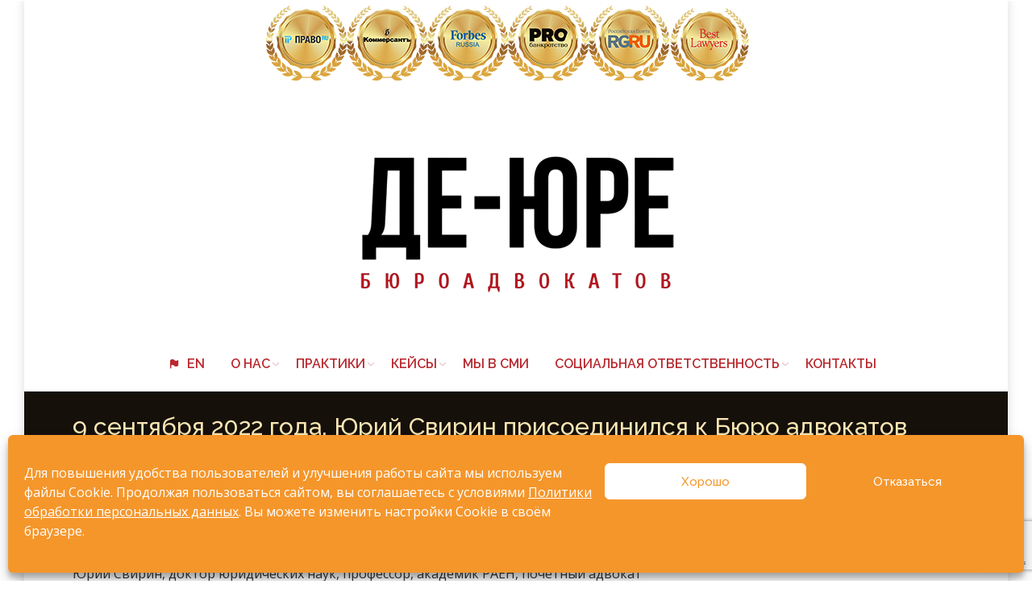

--- FILE ---
content_type: text/html; charset=UTF-8
request_url: https://de-ure.ru/9-%D1%81%D0%B5%D0%BD%D1%82%D1%8F%D0%B1%D1%80%D1%8F-2022-%D0%B3%D0%BE%D0%B4%D0%B0-%D1%8E%D1%80%D0%B8%D0%B9-%D1%81%D0%B2%D0%B8%D1%80%D0%B8%D0%BD-%D0%BF%D1%80%D0%B8%D1%81%D0%BE%D0%B5%D0%B4%D0%B8%D0%BD/
body_size: 20402
content:
<!DOCTYPE html>
<!--[if IE 6]>
<html id="ie6" class="ancient-ie old-ie no-js" lang="ru-RU">
<![endif]-->
<!--[if IE 7]>
<html id="ie7" class="ancient-ie old-ie no-js" lang="ru-RU">
<![endif]-->
<!--[if IE 8]>
<html id="ie8" class="old-ie no-js" lang="ru-RU">
<![endif]-->
<!--[if IE 9]>
<html id="ie9" class="old-ie9 no-js" lang="ru-RU">
<![endif]-->
<!--[if !(IE 6) | !(IE 7) | !(IE 8)  ]><!-->
<html class="no-js" lang="ru-RU">
<!--<![endif]-->
<head>
	<meta charset="UTF-8" />
		<meta name="viewport" content="width=device-width, initial-scale=1, maximum-scale=1">
		<script type="text/javascript">
function createCookie(a,d,b){if(b){var c=new Date;c.setTime(c.getTime()+864E5*b);b="; expires="+c.toGMTString()}else b="";document.cookie=a+"="+d+b+"; path=/"}function readCookie(a){a+="=";for(var d=document.cookie.split(";"),b=0;b<d.length;b++){for(var c=d[b];" "==c.charAt(0);)c=c.substring(1,c.length);if(0==c.indexOf(a))return c.substring(a.length,c.length)}return null}function eraseCookie(a){createCookie(a,"",-1)}
function areCookiesEnabled(){var a=!1;createCookie("testing","Hello",1);null!=readCookie("testing")&&(a=!0,eraseCookie("testing"));return a}(function(a){var d=readCookie("devicePixelRatio"),b=void 0===a.devicePixelRatio?1:a.devicePixelRatio;areCookiesEnabled()&&null==d&&(createCookie("devicePixelRatio",b,7),1!=b&&a.location.reload(!0))})(window);
</script>	<link rel="profile" href="http://gmpg.org/xfn/11" />
	<link rel="pingback" href="https://de-ure.ru/xmlrpc.php" />
	<!--[if IE]>
	<script src="//html5shiv.googlecode.com/svn/trunk/html5.js"></script>
	<![endif]-->
	<!-- icon -->
<link rel="icon" href="https://de-ure.ru/wp-content/uploads/2021/07/Logo2.png" type="image/png" />
<link rel="shortcut icon" href="https://de-ure.ru/wp-content/uploads/2021/07/Logo2.png" type="image/png" />
<!-- Yandex.Metrika counter -->
<script type="text/javascript" >
   (function(m,e,t,r,i,k,a){m[i]=m[i]||function(){(m[i].a=m[i].a||[]).push(arguments)};
   m[i].l=1*new Date();k=e.createElement(t),a=e.getElementsByTagName(t)[0],k.async=1,k.src=r,a.parentNode.insertBefore(k,a)})
   (window, document, "script", "https://mc.yandex.ru/metrika/tag.js", "ym");

   ym(56342887, "init", {
        clickmap:true,
        trackLinks:true,
        accurateTrackBounce:true,
        webvisor:true
   });
</script>
<noscript><div><img src="https://mc.yandex.ru/watch/56342887" style="position:absolute; left:-9999px;" alt="" /></div></noscript>
<!-- /Yandex.Metrika counter -->
<meta name='robots' content='index, follow, max-image-preview:large, max-snippet:-1, max-video-preview:-1' />

	<!-- This site is optimized with the Yoast SEO Premium plugin v19.3 (Yoast SEO v19.8) - https://yoast.com/wordpress/plugins/seo/ -->
	<title>9 сентября 2022 года. Юрий Свирин присоединился к Бюро адвокатов «Де-юре» - МГКА &quot;Бюро адвокатов &quot;Де - юре&quot;</title>
	<link rel="canonical" href="https://de-ure.ru/9-сентября-2022-года-юрий-свирин-присоедин/" />
	<meta property="og:locale" content="ru_RU" />
	<meta property="og:type" content="article" />
	<meta property="og:title" content="9 сентября 2022 года. Юрий Свирин присоединился к Бюро адвокатов «Де-юре»" />
	<meta property="og:description" content="Юрий Свирин, доктор юридических наук, профессор, академик РАЕН, почетный адвокат России расширяет практику Бюро адвокатов «Де-юре» в области гражданского права и процесса. Юрий &#8212; автор 220 научных трудов, среди которых монографии, учебники для ВУЗов, статьи в различных журналах. Является профессором Всероссийского государственного университета юстиции и Финансового университета при Правительстве РФ, академиком Российской академии естественных наук&hellip;" />
	<meta property="og:url" content="https://de-ure.ru/9-сентября-2022-года-юрий-свирин-присоедин/" />
	<meta property="og:site_name" content="МГКА &quot;Бюро адвокатов &quot;Де - юре&quot;" />
	<meta property="article:published_time" content="2022-09-09T11:54:46+00:00" />
	<meta property="article:modified_time" content="2022-09-17T11:56:26+00:00" />
	<meta name="author" content="webmaster" />
	<meta name="twitter:card" content="summary_large_image" />
	<meta name="twitter:label1" content="Написано автором" />
	<meta name="twitter:data1" content="webmaster" />
	<script type="application/ld+json" class="yoast-schema-graph">{"@context":"https://schema.org","@graph":[{"@type":"Article","@id":"https://de-ure.ru/9-%d1%81%d0%b5%d0%bd%d1%82%d1%8f%d0%b1%d1%80%d1%8f-2022-%d0%b3%d0%be%d0%b4%d0%b0-%d1%8e%d1%80%d0%b8%d0%b9-%d1%81%d0%b2%d0%b8%d1%80%d0%b8%d0%bd-%d0%bf%d1%80%d0%b8%d1%81%d0%be%d0%b5%d0%b4%d0%b8%d0%bd/#article","isPartOf":{"@id":"https://de-ure.ru/9-%d1%81%d0%b5%d0%bd%d1%82%d1%8f%d0%b1%d1%80%d1%8f-2022-%d0%b3%d0%be%d0%b4%d0%b0-%d1%8e%d1%80%d0%b8%d0%b9-%d1%81%d0%b2%d0%b8%d1%80%d0%b8%d0%bd-%d0%bf%d1%80%d0%b8%d1%81%d0%be%d0%b5%d0%b4%d0%b8%d0%bd/"},"author":{"name":"webmaster","@id":"https://de-ure.ru/#/schema/person/b98bb399fd2e2ed06f7db2b39ea81ca6"},"headline":"9 сентября 2022 года. Юрий Свирин присоединился к Бюро адвокатов «Де-юре»","datePublished":"2022-09-09T11:54:46+00:00","dateModified":"2022-09-17T11:56:26+00:00","mainEntityOfPage":{"@id":"https://de-ure.ru/9-%d1%81%d0%b5%d0%bd%d1%82%d1%8f%d0%b1%d1%80%d1%8f-2022-%d0%b3%d0%be%d0%b4%d0%b0-%d1%8e%d1%80%d0%b8%d0%b9-%d1%81%d0%b2%d0%b8%d1%80%d0%b8%d0%bd-%d0%bf%d1%80%d0%b8%d1%81%d0%be%d0%b5%d0%b4%d0%b8%d0%bd/"},"wordCount":3,"publisher":{"@id":"https://de-ure.ru/#organization"},"keywords":["Юрий Свирин"],"articleSection":["События"],"inLanguage":"ru-RU"},{"@type":"WebPage","@id":"https://de-ure.ru/9-%d1%81%d0%b5%d0%bd%d1%82%d1%8f%d0%b1%d1%80%d1%8f-2022-%d0%b3%d0%be%d0%b4%d0%b0-%d1%8e%d1%80%d0%b8%d0%b9-%d1%81%d0%b2%d0%b8%d1%80%d0%b8%d0%bd-%d0%bf%d1%80%d0%b8%d1%81%d0%be%d0%b5%d0%b4%d0%b8%d0%bd/","url":"https://de-ure.ru/9-%d1%81%d0%b5%d0%bd%d1%82%d1%8f%d0%b1%d1%80%d1%8f-2022-%d0%b3%d0%be%d0%b4%d0%b0-%d1%8e%d1%80%d0%b8%d0%b9-%d1%81%d0%b2%d0%b8%d1%80%d0%b8%d0%bd-%d0%bf%d1%80%d0%b8%d1%81%d0%be%d0%b5%d0%b4%d0%b8%d0%bd/","name":"9 сентября 2022 года. Юрий Свирин присоединился к Бюро адвокатов «Де-юре» - МГКА &quot;Бюро адвокатов &quot;Де - юре&quot;","isPartOf":{"@id":"https://de-ure.ru/#website"},"datePublished":"2022-09-09T11:54:46+00:00","dateModified":"2022-09-17T11:56:26+00:00","breadcrumb":{"@id":"https://de-ure.ru/9-%d1%81%d0%b5%d0%bd%d1%82%d1%8f%d0%b1%d1%80%d1%8f-2022-%d0%b3%d0%be%d0%b4%d0%b0-%d1%8e%d1%80%d0%b8%d0%b9-%d1%81%d0%b2%d0%b8%d1%80%d0%b8%d0%bd-%d0%bf%d1%80%d0%b8%d1%81%d0%be%d0%b5%d0%b4%d0%b8%d0%bd/#breadcrumb"},"inLanguage":"ru-RU","potentialAction":[{"@type":"ReadAction","target":["https://de-ure.ru/9-%d1%81%d0%b5%d0%bd%d1%82%d1%8f%d0%b1%d1%80%d1%8f-2022-%d0%b3%d0%be%d0%b4%d0%b0-%d1%8e%d1%80%d0%b8%d0%b9-%d1%81%d0%b2%d0%b8%d1%80%d0%b8%d0%bd-%d0%bf%d1%80%d0%b8%d1%81%d0%be%d0%b5%d0%b4%d0%b8%d0%bd/"]}]},{"@type":"BreadcrumbList","@id":"https://de-ure.ru/9-%d1%81%d0%b5%d0%bd%d1%82%d1%8f%d0%b1%d1%80%d1%8f-2022-%d0%b3%d0%be%d0%b4%d0%b0-%d1%8e%d1%80%d0%b8%d0%b9-%d1%81%d0%b2%d0%b8%d1%80%d0%b8%d0%bd-%d0%bf%d1%80%d0%b8%d1%81%d0%be%d0%b5%d0%b4%d0%b8%d0%bd/#breadcrumb","itemListElement":[{"@type":"ListItem","position":1,"name":"Главная страница","item":"https://de-ure.ru/"},{"@type":"ListItem","position":2,"name":"Благотворительность","item":"https://de-ure.ru/%d0%b1%d0%bb%d0%b0%d0%b3%d0%be-%d1%82%d0%b2%d0%be%d1%80%d0%b8%d1%82%d0%b5%d0%bb%d1%8c%d0%bd%d0%be%d1%81%d1%82%d1%8c/"},{"@type":"ListItem","position":3,"name":"9 сентября 2022 года. Юрий Свирин присоединился к Бюро адвокатов «Де-юре»"}]},{"@type":"WebSite","@id":"https://de-ure.ru/#website","url":"https://de-ure.ru/","name":"МГКА &quot;Бюро адвокатов &quot;Де - юре&quot;","description":"Официальный сайт","publisher":{"@id":"https://de-ure.ru/#organization"},"potentialAction":[{"@type":"SearchAction","target":{"@type":"EntryPoint","urlTemplate":"https://de-ure.ru/?s={search_term_string}"},"query-input":"required name=search_term_string"}],"inLanguage":"ru-RU"},{"@type":"Organization","@id":"https://de-ure.ru/#organization","name":"МГКА \"Бюро адвокатов \"Де - юре\"","url":"https://de-ure.ru/","sameAs":[],"logo":{"@type":"ImageObject","inLanguage":"ru-RU","@id":"https://de-ure.ru/#/schema/logo/image/","url":"https://de-ure.ru/wp-content/uploads/2021/01/filippov.jpg","contentUrl":"https://de-ure.ru/wp-content/uploads/2021/01/filippov.jpg","width":500,"height":453,"caption":"МГКА \"Бюро адвокатов \"Де - юре\""},"image":{"@id":"https://de-ure.ru/#/schema/logo/image/"}},{"@type":"Person","@id":"https://de-ure.ru/#/schema/person/b98bb399fd2e2ed06f7db2b39ea81ca6","name":"webmaster","image":{"@type":"ImageObject","inLanguage":"ru-RU","@id":"https://de-ure.ru/#/schema/person/image/","url":"https://secure.gravatar.com/avatar/7d054fa8e59523b15957a0a6e328408f?s=96&d=mm&r=g","contentUrl":"https://secure.gravatar.com/avatar/7d054fa8e59523b15957a0a6e328408f?s=96&d=mm&r=g","caption":"webmaster"},"url":"https://de-ure.ru/author/webmaster/"}]}</script>
	<!-- / Yoast SEO Premium plugin. -->


<link rel='dns-prefetch' href='//static.addtoany.com' />
<link rel='dns-prefetch' href='//www.google.com' />
<link rel='dns-prefetch' href='//fonts.googleapis.com' />
<link rel='dns-prefetch' href='//s.w.org' />
<link rel="alternate" type="application/rss+xml" title="МГКА &quot;Бюро адвокатов &quot;Де - юре&quot; &raquo; Лента" href="https://de-ure.ru/feed/" />
<link rel="alternate" type="application/rss+xml" title="МГКА &quot;Бюро адвокатов &quot;Де - юре&quot; &raquo; Лента комментариев" href="https://de-ure.ru/comments/feed/" />
<link rel="alternate" type="application/rss+xml" title="МГКА &quot;Бюро адвокатов &quot;Де - юре&quot; &raquo; Лента комментариев к &laquo;9 сентября 2022 года. Юрий Свирин присоединился к Бюро адвокатов «Де-юре»&raquo;" href="https://de-ure.ru/9-%d1%81%d0%b5%d0%bd%d1%82%d1%8f%d0%b1%d1%80%d1%8f-2022-%d0%b3%d0%be%d0%b4%d0%b0-%d1%8e%d1%80%d0%b8%d0%b9-%d1%81%d0%b2%d0%b8%d1%80%d0%b8%d0%bd-%d0%bf%d1%80%d0%b8%d1%81%d0%be%d0%b5%d0%b4%d0%b8%d0%bd/feed/" />
<script type="text/javascript">
window._wpemojiSettings = {"baseUrl":"https:\/\/s.w.org\/images\/core\/emoji\/14.0.0\/72x72\/","ext":".png","svgUrl":"https:\/\/s.w.org\/images\/core\/emoji\/14.0.0\/svg\/","svgExt":".svg","source":{"concatemoji":"https:\/\/de-ure.ru\/wp-includes\/js\/wp-emoji-release.min.js?ver=6.0.11"}};
/*! This file is auto-generated */
!function(e,a,t){var n,r,o,i=a.createElement("canvas"),p=i.getContext&&i.getContext("2d");function s(e,t){var a=String.fromCharCode,e=(p.clearRect(0,0,i.width,i.height),p.fillText(a.apply(this,e),0,0),i.toDataURL());return p.clearRect(0,0,i.width,i.height),p.fillText(a.apply(this,t),0,0),e===i.toDataURL()}function c(e){var t=a.createElement("script");t.src=e,t.defer=t.type="text/javascript",a.getElementsByTagName("head")[0].appendChild(t)}for(o=Array("flag","emoji"),t.supports={everything:!0,everythingExceptFlag:!0},r=0;r<o.length;r++)t.supports[o[r]]=function(e){if(!p||!p.fillText)return!1;switch(p.textBaseline="top",p.font="600 32px Arial",e){case"flag":return s([127987,65039,8205,9895,65039],[127987,65039,8203,9895,65039])?!1:!s([55356,56826,55356,56819],[55356,56826,8203,55356,56819])&&!s([55356,57332,56128,56423,56128,56418,56128,56421,56128,56430,56128,56423,56128,56447],[55356,57332,8203,56128,56423,8203,56128,56418,8203,56128,56421,8203,56128,56430,8203,56128,56423,8203,56128,56447]);case"emoji":return!s([129777,127995,8205,129778,127999],[129777,127995,8203,129778,127999])}return!1}(o[r]),t.supports.everything=t.supports.everything&&t.supports[o[r]],"flag"!==o[r]&&(t.supports.everythingExceptFlag=t.supports.everythingExceptFlag&&t.supports[o[r]]);t.supports.everythingExceptFlag=t.supports.everythingExceptFlag&&!t.supports.flag,t.DOMReady=!1,t.readyCallback=function(){t.DOMReady=!0},t.supports.everything||(n=function(){t.readyCallback()},a.addEventListener?(a.addEventListener("DOMContentLoaded",n,!1),e.addEventListener("load",n,!1)):(e.attachEvent("onload",n),a.attachEvent("onreadystatechange",function(){"complete"===a.readyState&&t.readyCallback()})),(e=t.source||{}).concatemoji?c(e.concatemoji):e.wpemoji&&e.twemoji&&(c(e.twemoji),c(e.wpemoji)))}(window,document,window._wpemojiSettings);
</script>
<style type="text/css">
img.wp-smiley,
img.emoji {
	display: inline !important;
	border: none !important;
	box-shadow: none !important;
	height: 1em !important;
	width: 1em !important;
	margin: 0 0.07em !important;
	vertical-align: -0.1em !important;
	background: none !important;
	padding: 0 !important;
}
</style>
	<link rel='stylesheet' id='pt-cv-public-style-css'  href='https://de-ure.ru/wp-content/plugins/content-views-query-and-display-post-page/public/assets/css/cv.css?ver=2.4.0.7' type='text/css' media='all' />
<link rel='stylesheet' id='pt-cv-public-pro-style-css'  href='https://de-ure.ru/wp-content/plugins/pt-content-views-pro/public/assets/css/cvpro.min.css?ver=5.1.2.1' type='text/css' media='all' />
<link rel='stylesheet' id='wp-block-library-css'  href='https://de-ure.ru/wp-includes/css/dist/block-library/style.min.css?ver=6.0.11' type='text/css' media='all' />
<style id='global-styles-inline-css' type='text/css'>
body{--wp--preset--color--black: #000000;--wp--preset--color--cyan-bluish-gray: #abb8c3;--wp--preset--color--white: #ffffff;--wp--preset--color--pale-pink: #f78da7;--wp--preset--color--vivid-red: #cf2e2e;--wp--preset--color--luminous-vivid-orange: #ff6900;--wp--preset--color--luminous-vivid-amber: #fcb900;--wp--preset--color--light-green-cyan: #7bdcb5;--wp--preset--color--vivid-green-cyan: #00d084;--wp--preset--color--pale-cyan-blue: #8ed1fc;--wp--preset--color--vivid-cyan-blue: #0693e3;--wp--preset--color--vivid-purple: #9b51e0;--wp--preset--gradient--vivid-cyan-blue-to-vivid-purple: linear-gradient(135deg,rgba(6,147,227,1) 0%,rgb(155,81,224) 100%);--wp--preset--gradient--light-green-cyan-to-vivid-green-cyan: linear-gradient(135deg,rgb(122,220,180) 0%,rgb(0,208,130) 100%);--wp--preset--gradient--luminous-vivid-amber-to-luminous-vivid-orange: linear-gradient(135deg,rgba(252,185,0,1) 0%,rgba(255,105,0,1) 100%);--wp--preset--gradient--luminous-vivid-orange-to-vivid-red: linear-gradient(135deg,rgba(255,105,0,1) 0%,rgb(207,46,46) 100%);--wp--preset--gradient--very-light-gray-to-cyan-bluish-gray: linear-gradient(135deg,rgb(238,238,238) 0%,rgb(169,184,195) 100%);--wp--preset--gradient--cool-to-warm-spectrum: linear-gradient(135deg,rgb(74,234,220) 0%,rgb(151,120,209) 20%,rgb(207,42,186) 40%,rgb(238,44,130) 60%,rgb(251,105,98) 80%,rgb(254,248,76) 100%);--wp--preset--gradient--blush-light-purple: linear-gradient(135deg,rgb(255,206,236) 0%,rgb(152,150,240) 100%);--wp--preset--gradient--blush-bordeaux: linear-gradient(135deg,rgb(254,205,165) 0%,rgb(254,45,45) 50%,rgb(107,0,62) 100%);--wp--preset--gradient--luminous-dusk: linear-gradient(135deg,rgb(255,203,112) 0%,rgb(199,81,192) 50%,rgb(65,88,208) 100%);--wp--preset--gradient--pale-ocean: linear-gradient(135deg,rgb(255,245,203) 0%,rgb(182,227,212) 50%,rgb(51,167,181) 100%);--wp--preset--gradient--electric-grass: linear-gradient(135deg,rgb(202,248,128) 0%,rgb(113,206,126) 100%);--wp--preset--gradient--midnight: linear-gradient(135deg,rgb(2,3,129) 0%,rgb(40,116,252) 100%);--wp--preset--duotone--dark-grayscale: url('#wp-duotone-dark-grayscale');--wp--preset--duotone--grayscale: url('#wp-duotone-grayscale');--wp--preset--duotone--purple-yellow: url('#wp-duotone-purple-yellow');--wp--preset--duotone--blue-red: url('#wp-duotone-blue-red');--wp--preset--duotone--midnight: url('#wp-duotone-midnight');--wp--preset--duotone--magenta-yellow: url('#wp-duotone-magenta-yellow');--wp--preset--duotone--purple-green: url('#wp-duotone-purple-green');--wp--preset--duotone--blue-orange: url('#wp-duotone-blue-orange');--wp--preset--font-size--small: 13px;--wp--preset--font-size--medium: 20px;--wp--preset--font-size--large: 36px;--wp--preset--font-size--x-large: 42px;}.has-black-color{color: var(--wp--preset--color--black) !important;}.has-cyan-bluish-gray-color{color: var(--wp--preset--color--cyan-bluish-gray) !important;}.has-white-color{color: var(--wp--preset--color--white) !important;}.has-pale-pink-color{color: var(--wp--preset--color--pale-pink) !important;}.has-vivid-red-color{color: var(--wp--preset--color--vivid-red) !important;}.has-luminous-vivid-orange-color{color: var(--wp--preset--color--luminous-vivid-orange) !important;}.has-luminous-vivid-amber-color{color: var(--wp--preset--color--luminous-vivid-amber) !important;}.has-light-green-cyan-color{color: var(--wp--preset--color--light-green-cyan) !important;}.has-vivid-green-cyan-color{color: var(--wp--preset--color--vivid-green-cyan) !important;}.has-pale-cyan-blue-color{color: var(--wp--preset--color--pale-cyan-blue) !important;}.has-vivid-cyan-blue-color{color: var(--wp--preset--color--vivid-cyan-blue) !important;}.has-vivid-purple-color{color: var(--wp--preset--color--vivid-purple) !important;}.has-black-background-color{background-color: var(--wp--preset--color--black) !important;}.has-cyan-bluish-gray-background-color{background-color: var(--wp--preset--color--cyan-bluish-gray) !important;}.has-white-background-color{background-color: var(--wp--preset--color--white) !important;}.has-pale-pink-background-color{background-color: var(--wp--preset--color--pale-pink) !important;}.has-vivid-red-background-color{background-color: var(--wp--preset--color--vivid-red) !important;}.has-luminous-vivid-orange-background-color{background-color: var(--wp--preset--color--luminous-vivid-orange) !important;}.has-luminous-vivid-amber-background-color{background-color: var(--wp--preset--color--luminous-vivid-amber) !important;}.has-light-green-cyan-background-color{background-color: var(--wp--preset--color--light-green-cyan) !important;}.has-vivid-green-cyan-background-color{background-color: var(--wp--preset--color--vivid-green-cyan) !important;}.has-pale-cyan-blue-background-color{background-color: var(--wp--preset--color--pale-cyan-blue) !important;}.has-vivid-cyan-blue-background-color{background-color: var(--wp--preset--color--vivid-cyan-blue) !important;}.has-vivid-purple-background-color{background-color: var(--wp--preset--color--vivid-purple) !important;}.has-black-border-color{border-color: var(--wp--preset--color--black) !important;}.has-cyan-bluish-gray-border-color{border-color: var(--wp--preset--color--cyan-bluish-gray) !important;}.has-white-border-color{border-color: var(--wp--preset--color--white) !important;}.has-pale-pink-border-color{border-color: var(--wp--preset--color--pale-pink) !important;}.has-vivid-red-border-color{border-color: var(--wp--preset--color--vivid-red) !important;}.has-luminous-vivid-orange-border-color{border-color: var(--wp--preset--color--luminous-vivid-orange) !important;}.has-luminous-vivid-amber-border-color{border-color: var(--wp--preset--color--luminous-vivid-amber) !important;}.has-light-green-cyan-border-color{border-color: var(--wp--preset--color--light-green-cyan) !important;}.has-vivid-green-cyan-border-color{border-color: var(--wp--preset--color--vivid-green-cyan) !important;}.has-pale-cyan-blue-border-color{border-color: var(--wp--preset--color--pale-cyan-blue) !important;}.has-vivid-cyan-blue-border-color{border-color: var(--wp--preset--color--vivid-cyan-blue) !important;}.has-vivid-purple-border-color{border-color: var(--wp--preset--color--vivid-purple) !important;}.has-vivid-cyan-blue-to-vivid-purple-gradient-background{background: var(--wp--preset--gradient--vivid-cyan-blue-to-vivid-purple) !important;}.has-light-green-cyan-to-vivid-green-cyan-gradient-background{background: var(--wp--preset--gradient--light-green-cyan-to-vivid-green-cyan) !important;}.has-luminous-vivid-amber-to-luminous-vivid-orange-gradient-background{background: var(--wp--preset--gradient--luminous-vivid-amber-to-luminous-vivid-orange) !important;}.has-luminous-vivid-orange-to-vivid-red-gradient-background{background: var(--wp--preset--gradient--luminous-vivid-orange-to-vivid-red) !important;}.has-very-light-gray-to-cyan-bluish-gray-gradient-background{background: var(--wp--preset--gradient--very-light-gray-to-cyan-bluish-gray) !important;}.has-cool-to-warm-spectrum-gradient-background{background: var(--wp--preset--gradient--cool-to-warm-spectrum) !important;}.has-blush-light-purple-gradient-background{background: var(--wp--preset--gradient--blush-light-purple) !important;}.has-blush-bordeaux-gradient-background{background: var(--wp--preset--gradient--blush-bordeaux) !important;}.has-luminous-dusk-gradient-background{background: var(--wp--preset--gradient--luminous-dusk) !important;}.has-pale-ocean-gradient-background{background: var(--wp--preset--gradient--pale-ocean) !important;}.has-electric-grass-gradient-background{background: var(--wp--preset--gradient--electric-grass) !important;}.has-midnight-gradient-background{background: var(--wp--preset--gradient--midnight) !important;}.has-small-font-size{font-size: var(--wp--preset--font-size--small) !important;}.has-medium-font-size{font-size: var(--wp--preset--font-size--medium) !important;}.has-large-font-size{font-size: var(--wp--preset--font-size--large) !important;}.has-x-large-font-size{font-size: var(--wp--preset--font-size--x-large) !important;}
</style>
<link rel='stylesheet' id='contact-form-7-css'  href='https://de-ure.ru/wp-content/plugins/contact-form-7/includes/css/styles.css?ver=5.6.3' type='text/css' media='all' />
<link rel='stylesheet' id='cmplz-general-css'  href='https://de-ure.ru/wp-content/plugins/complianz-gdpr/assets/css/cookieblocker.min.css?ver=6.3.3' type='text/css' media='all' />
<link rel='stylesheet' id='mm-compiled-options-mobmenu-css'  href='https://de-ure.ru/wp-content/uploads/dynamic-mobmenu.css?ver=2.8.2.7-216' type='text/css' media='all' />
<link rel='stylesheet' id='mm-google-webfont-dosis-css'  href='//fonts.googleapis.com/css?family=Dosis%3Ainherit%2C400&#038;subset=latin%2Clatin-ext&#038;ver=6.0.11' type='text/css' media='all' />
<link rel='stylesheet' id='dt-web-fonts-css'  href='https://fonts.googleapis.com/css?family=Open+Sans%7CRaleway%3A400%2C500%2C600%2C700&#038;subset=latin-ext%2Clatin&#038;ver=6.0.11' type='text/css' media='all' />
<link rel='stylesheet' id='dt-main-css'  href='https://de-ure.ru/wp-content/themes/dt-armada/css/main.min.css?ver=1.5.9.1' type='text/css' media='all' />
<link rel='stylesheet' id='dt-awsome-fonts-css'  href='https://de-ure.ru/wp-content/themes/dt-armada/css/font-awesome.min.css?ver=1.5.9.1' type='text/css' media='all' />
<link rel='stylesheet' id='dt-fontello-css'  href='https://de-ure.ru/wp-content/themes/dt-armada/css/fontello/css/fontello.css?ver=1.5.9.1' type='text/css' media='all' />
<link rel='stylesheet' id='dt-main.less-css'  href='https://de-ure.ru/wp-content/uploads/wp-less/dt-armada/css/main-7630769eb9.css?ver=1.5.9.1' type='text/css' media='all' />
<link rel='stylesheet' id='dt-custom.less-css'  href='https://de-ure.ru/wp-content/uploads/wp-less/dt-armada/css/custom-7630769eb9.css?ver=1.5.9.1' type='text/css' media='all' />
<link rel='stylesheet' id='dt-media.less-css'  href='https://de-ure.ru/wp-content/uploads/wp-less/dt-armada/css/media-7630769eb9.css?ver=1.5.9.1' type='text/css' media='all' />
<link rel='stylesheet' id='style-css'  href='https://de-ure.ru/wp-content/themes/dt-armada/style.css?ver=1.5.9.1' type='text/css' media='all' />
<style id='style-inline-css' type='text/css'>
<meta name="yandex-verification" content="184ac2d5bb4712ab" />

</style>
<link rel='stylesheet' id='addtoany-css'  href='https://de-ure.ru/wp-content/plugins/add-to-any/addtoany.min.css?ver=1.16' type='text/css' media='all' />
<link rel='stylesheet' id='cssmobmenu-icons-css'  href='https://de-ure.ru/wp-content/plugins/mobile-menu/includes/css/mobmenu-icons.css?ver=6.0.11' type='text/css' media='all' />
<link rel='stylesheet' id='cssmobmenu-css'  href='https://de-ure.ru/wp-content/plugins/mobile-menu/includes/css/mobmenu.css?ver=2.8.2.7' type='text/css' media='all' />
<script data-service="addtoany" data-category="marketing" type="text/plain" id='addtoany-core-js-before'>
window.a2a_config=window.a2a_config||{};a2a_config.callbacks=[];a2a_config.overlays=[];a2a_config.templates={};a2a_localize = {
	Share: "Отправить",
	Save: "Сохранить",
	Subscribe: "Подписаться",
	Email: "E-mail",
	Bookmark: "В закладки!",
	ShowAll: "Показать все",
	ShowLess: "Показать остальное",
	FindServices: "Найти сервис(ы)",
	FindAnyServiceToAddTo: "Найти сервис и добавить",
	PoweredBy: "Работает на",
	ShareViaEmail: "Поделиться по электронной почте",
	SubscribeViaEmail: "Подписаться по электронной почте",
	BookmarkInYourBrowser: "Добавить в закладки",
	BookmarkInstructions: "Нажмите Ctrl+D или \u2318+D, чтобы добавить страницу в закладки",
	AddToYourFavorites: "Добавить в Избранное",
	SendFromWebOrProgram: "Отправлять с любого email-адреса или email-программы",
	EmailProgram: "Почтовая программа",
	More: "Подробнее&#8230;",
	ThanksForSharing: "Спасибо, что поделились!",
	ThanksForFollowing: "Спасибо за подписку!"
};

a2a_config.icon_color="transparent,#f9e6b3";
</script>
<script type='text/javascript' async src='https://static.addtoany.com/menu/page.js' id='addtoany-core-js'></script>
<script type='text/javascript' src='https://de-ure.ru/wp-includes/js/jquery/jquery.min.js?ver=3.6.0' id='jquery-core-js'></script>
<script type='text/javascript' src='https://de-ure.ru/wp-includes/js/jquery/jquery-migrate.min.js?ver=3.3.2' id='jquery-migrate-js'></script>
<script data-service="addtoany" data-category="marketing" type="text/plain" async src='https://de-ure.ru/wp-content/plugins/add-to-any/addtoany.min.js?ver=1.1' id='addtoany-jquery-js'></script>
<script type='text/javascript' src='https://de-ure.ru/wp-content/plugins/revslider/public/assets/js/rbtools.min.js?ver=6.5.9' async id='tp-tools-js'></script>
<script type='text/javascript' src='https://de-ure.ru/wp-content/plugins/revslider/public/assets/js/rs6.min.js?ver=6.5.9' async id='revmin-js'></script>
<script type='text/javascript' id='dt-above-the-fold-js-extra'>
/* <![CDATA[ */
var dtLocal = {"passText":"\u0414\u043b\u044f \u043f\u0440\u043e\u0441\u043c\u043e\u0442\u0440\u0430 \u044d\u0442\u043e\u0439 \u0437\u0430\u043a\u0440\u044b\u0442\u043e\u0439 \u043f\u0443\u0431\u043b\u0438\u043a\u0430\u0446\u0438\u0438, \u0432\u0432\u0435\u0434\u0438\u0442\u0435 \u043f\u0430\u0440\u043e\u043b\u044c \u043d\u0438\u0436\u0435:","moreButtonText":{"loading":"\u0417\u0430\u0433\u0440\u0443\u0437\u043a\u0430 ..."},"postID":"35235","ajaxurl":"https:\/\/de-ure.ru\/wp-admin\/admin-ajax.php","contactNonce":"db9c166949","ajaxNonce":"246e1dfc06","pageData":"","themeSettings":{"smoothScroll":"off","lazyLoading":false,"accentColor":{"mode":"solid","color":"#b8292f"},"mobileHeader":{"firstSwitchPoint":800},"content":{"responsivenessTreshold":970,"textColor":"#323232","headerColor":"#b8292f"},"stripes":{"stripe1":{"textColor":"#919191","headerColor":"#3a3a3a"},"stripe2":{"textColor":"#919191","headerColor":"#3a3a3a"},"stripe3":{"textColor":"#efefef","headerColor":"#f5f5f5"}}}};
/* ]]> */
</script>
<script type='text/javascript' src='https://de-ure.ru/wp-content/themes/dt-armada/js/above-the-fold.min.js?ver=1.5.9.1' id='dt-above-the-fold-js'></script>
<script type='text/javascript' src='https://de-ure.ru/wp-content/plugins/mobile-menu/includes/js/mobmenu.js?ver=2.8.2.7' id='mobmenujs-js'></script>
<link rel="https://api.w.org/" href="https://de-ure.ru/wp-json/" /><link rel="alternate" type="application/json" href="https://de-ure.ru/wp-json/wp/v2/posts/35235" /><link rel="EditURI" type="application/rsd+xml" title="RSD" href="https://de-ure.ru/xmlrpc.php?rsd" />
<link rel="wlwmanifest" type="application/wlwmanifest+xml" href="https://de-ure.ru/wp-includes/wlwmanifest.xml" /> 
<meta name="generator" content="WordPress 6.0.11" />
<link rel='shortlink' href='https://de-ure.ru/?p=35235' />
<link rel="alternate" type="application/json+oembed" href="https://de-ure.ru/wp-json/oembed/1.0/embed?url=https%3A%2F%2Fde-ure.ru%2F9-%25d1%2581%25d0%25b5%25d0%25bd%25d1%2582%25d1%258f%25d0%25b1%25d1%2580%25d1%258f-2022-%25d0%25b3%25d0%25be%25d0%25b4%25d0%25b0-%25d1%258e%25d1%2580%25d0%25b8%25d0%25b9-%25d1%2581%25d0%25b2%25d0%25b8%25d1%2580%25d0%25b8%25d0%25bd-%25d0%25bf%25d1%2580%25d0%25b8%25d1%2581%25d0%25be%25d0%25b5%25d0%25b4%25d0%25b8%25d0%25bd%2F" />
<link rel="alternate" type="text/xml+oembed" href="https://de-ure.ru/wp-json/oembed/1.0/embed?url=https%3A%2F%2Fde-ure.ru%2F9-%25d1%2581%25d0%25b5%25d0%25bd%25d1%2582%25d1%258f%25d0%25b1%25d1%2580%25d1%258f-2022-%25d0%25b3%25d0%25be%25d0%25b4%25d0%25b0-%25d1%258e%25d1%2580%25d0%25b8%25d0%25b9-%25d1%2581%25d0%25b2%25d0%25b8%25d1%2580%25d0%25b8%25d0%25bd-%25d0%25bf%25d1%2580%25d0%25b8%25d1%2581%25d0%25be%25d0%25b5%25d0%25b4%25d0%25b8%25d0%25bd%2F&#038;format=xml" />
<style>.cmplz-hidden{display:none!important;}</style>		<script type="text/javascript">
			dtGlobals.logoEnabled = 1;
			dtGlobals.logoURL = 'https://de-ure.ru/wp-content/uploads/2024/11/Logo_s.png 1x, https://de-ure.ru/wp-content/uploads/2024/11/Logo_s.png 2x';
			dtGlobals.logoW = '55';
			dtGlobals.logoH = '24';
			smartMenu = 1;
		</script>
		<meta name="generator" content="Powered by WPBakery Page Builder - drag and drop page builder for WordPress."/>
<meta name="generator" content="Powered by Slider Revolution 6.5.9 - responsive, Mobile-Friendly Slider Plugin for WordPress with comfortable drag and drop interface." />
<script type="text/javascript">function setREVStartSize(e){
			//window.requestAnimationFrame(function() {				 
				window.RSIW = window.RSIW===undefined ? window.innerWidth : window.RSIW;	
				window.RSIH = window.RSIH===undefined ? window.innerHeight : window.RSIH;	
				try {								
					var pw = document.getElementById(e.c).parentNode.offsetWidth,
						newh;
					pw = pw===0 || isNaN(pw) ? window.RSIW : pw;
					e.tabw = e.tabw===undefined ? 0 : parseInt(e.tabw);
					e.thumbw = e.thumbw===undefined ? 0 : parseInt(e.thumbw);
					e.tabh = e.tabh===undefined ? 0 : parseInt(e.tabh);
					e.thumbh = e.thumbh===undefined ? 0 : parseInt(e.thumbh);
					e.tabhide = e.tabhide===undefined ? 0 : parseInt(e.tabhide);
					e.thumbhide = e.thumbhide===undefined ? 0 : parseInt(e.thumbhide);
					e.mh = e.mh===undefined || e.mh=="" || e.mh==="auto" ? 0 : parseInt(e.mh,0);		
					if(e.layout==="fullscreen" || e.l==="fullscreen") 						
						newh = Math.max(e.mh,window.RSIH);					
					else{					
						e.gw = Array.isArray(e.gw) ? e.gw : [e.gw];
						for (var i in e.rl) if (e.gw[i]===undefined || e.gw[i]===0) e.gw[i] = e.gw[i-1];					
						e.gh = e.el===undefined || e.el==="" || (Array.isArray(e.el) && e.el.length==0)? e.gh : e.el;
						e.gh = Array.isArray(e.gh) ? e.gh : [e.gh];
						for (var i in e.rl) if (e.gh[i]===undefined || e.gh[i]===0) e.gh[i] = e.gh[i-1];
											
						var nl = new Array(e.rl.length),
							ix = 0,						
							sl;					
						e.tabw = e.tabhide>=pw ? 0 : e.tabw;
						e.thumbw = e.thumbhide>=pw ? 0 : e.thumbw;
						e.tabh = e.tabhide>=pw ? 0 : e.tabh;
						e.thumbh = e.thumbhide>=pw ? 0 : e.thumbh;					
						for (var i in e.rl) nl[i] = e.rl[i]<window.RSIW ? 0 : e.rl[i];
						sl = nl[0];									
						for (var i in nl) if (sl>nl[i] && nl[i]>0) { sl = nl[i]; ix=i;}															
						var m = pw>(e.gw[ix]+e.tabw+e.thumbw) ? 1 : (pw-(e.tabw+e.thumbw)) / (e.gw[ix]);					
						newh =  (e.gh[ix] * m) + (e.tabh + e.thumbh);
					}
					var el = document.getElementById(e.c);
					if (el!==null && el) el.style.height = newh+"px";					
					el = document.getElementById(e.c+"_wrapper");
					if (el!==null && el) {
						el.style.height = newh+"px";
						el.style.display = "block";
					}
				} catch(e){
					console.log("Failure at Presize of Slider:" + e)
				}					   
			//});
		  };</script>
<noscript><style> .wpb_animate_when_almost_visible { opacity: 1; }</style></noscript></head>

<body data-cmplz=1 class="post-template-default single single-post postid-35235 single-format-standard no-comments disabled-transparent-bg image-blur boxed-layout srcset-enabled btn-flat mob-menu-slideout-over wpb-js-composer js-comp-ver-6.7.0 vc_responsive">



<div id="page" class="boxed">


<!-- left, center, classic, side -->

		<!-- !Header -->
	<header id="header" class="line-mobile full-width-line show-device-logo show-mobile-logo bg-fixed dt-parent-menu-clickable logo-center" role="banner"><!-- class="overlap"; class="logo-left", class="logo-center", class="logo-classic" -->

				<!-- !Top-bar -->
		<div id="top-bar" role="complementary" class="text-small line-mobile full-width-line">
			<div class="wf-wrap">
				<div class="wf-container-top">
					<div class="wf-table wf-mobile-collapsed">

						
						<div class=" wf-td"><div class="text-area"><p><a href="https://300.pravo.ru/award/search/?AwardSearch%5Bawardee%5D=1&amp;AwardSearch%5Bquery%5D=%D0%B4%D0%B5-%D1%8E%D1%80%D0%B5" target="_blank" rel="noopener"><img src="https://de-ure.ru/wp-content/uploads/2025/03/На-сайт-Право.png" alt="" width="100" height="93" /></a><a href="https://www.kommersant.ru/doc/7675236?query=%D1%80%D0%B5%D0%B9%D1%82%D0%B8%D0%BD%D0%B3" target="_blank" rel="noopener"><img src="https://de-ure.ru/wp-content/uploads/2025/03/На-сайт-КоммерсантЪ.png" alt="" width="100" height="93" /></a><a href="https://www.forbes.ru/biznes-photogallery/427783-luchshie-yuridicheskie-kompanii-rossii-2021-reyting-forbes?photo=16" target="_blank" rel="noopener"><img src="https://de-ure.ru/wp-content/uploads/2025/03/На-сайт-Форбс.png" alt="" width="100" height="93" /></a><a href="https://probankrotstvo.ru/companies/biuro-advokatov-de-iure-140" target="_blank" rel="noopener"><img src="https://de-ure.ru/wp-content/uploads/2025/03/На-сайт-Про.png" alt="" width="100" height="93" /></a><a href="https://rg.ru/articles/reyting-juristov-2024/" target="_blank" rel="noopener"><img src="https://de-ure.ru/wp-content/uploads/2025/03/На-сайт-РГ.png" alt="" width="100" height="93" /></a><a href="https://de-ure.ru/%d0%bc%d1%8b-%d0%b2-best-lawyers/" target="_blank" rel="noopener"><img src="https://de-ure.ru/wp-content/uploads/2025/03/На-сайт-БЛ.png" alt="" width="100" height="90" /></a></p>
</div></div>
						
					</div><!-- .wf-table -->
				</div><!-- .wf-container-top -->
			</div><!-- .wf-wrap -->
		</div><!-- #top-bar -->
		<div class="wf-wrap">
			<div class="wf-table">
				<div class="wf-td">

									<!-- !- Branding -->
				<div id="branding" class="wf-td">

					<a href="https://de-ure.ru/"><img class=" preload-me" srcset="https://de-ure.ru/wp-content/uploads/2024/11/Logo.png 1x, https://de-ure.ru/wp-content/uploads/2024/11/Logo.png 2x" width="428" height="267"  alt="МГКА &quot;Бюро адвокатов &quot;Де - юре&quot;" /><img class="mobile-logo preload-me" srcset="https://de-ure.ru/wp-content/uploads/2024/11/Logo_m.png 1x, https://de-ure.ru/wp-content/uploads/2024/11/Logo_m.png 2x" width="156" height="68"  alt="МГКА &quot;Бюро адвокатов &quot;Де - юре&quot;" /></a>
					<div id="site-title" class="assistive-text">МГКА &quot;Бюро адвокатов &quot;Де &#8212; юре&quot;</div>
					<div id="site-description" class="assistive-text">Официальный сайт</div>
				</div>
				</div><!-- .wf-td -->
			</div><!-- .wf-table -->
		</div><!-- .wf-wrap -->
		<div class="navigation-holder">
			<div class="wf-wrap ">

						<!-- !- Navigation -->
		<nav id="navigation">
			<ul id="main-nav" class="fancy-rollovers wf-mobile-hidden brackets">
<li class=" menu-item menu-item-type-custom menu-item-object-custom menu-item-32788 first menu-frame-on level-arrows-on"><a href="https://de-ure.ru/en/"><i class="fa icon-flag-filled"></i><span>EN</span></a></li> 
<li class=" menu-item menu-item-type-custom menu-item-object-custom menu-item-has-children menu-item-30832 has-children menu-frame-on level-arrows-on"><a href="#"><span>О нас</span></a><div class="sub-nav"><ul>
<li class=" menu-item menu-item-type-post_type menu-item-object-page menu-item-32374 first level-arrows-on"><a href="https://de-ure.ru/%d0%b0%d0%b4%d0%b2%d0%be%d0%ba%d0%b0%d1%82%d1%8b-%d0%b1%d1%8e%d1%80%d0%be/"><span>Адвокаты бюро</span></a></li> 
<li class=" menu-item menu-item-type-post_type menu-item-object-page menu-item-32375 level-arrows-on"><a href="https://de-ure.ru/%d1%81%d0%be%d0%b1%d1%8b%d1%82%d0%b8%d1%8f/"><span>События</span></a></li> 
<li class=" menu-item menu-item-type-post_type menu-item-object-page menu-item-32376 level-arrows-on"><a href="https://de-ure.ru/%d0%bd%d0%b0%d1%88%d0%b8-%d0%ba%d0%bb%d0%b8%d0%b5%d0%bd%d1%82%d1%8b/"><span>Наши клиенты</span></a></li> 
<li class=" menu-item menu-item-type-post_type menu-item-object-page menu-item-32851 level-arrows-on"><a href="https://de-ure.ru/%d0%b4%d0%be%d0%ba%d1%83%d0%bc%d0%b5%d0%bd%d1%82%d1%8b/"><span>Документы</span></a></li> </ul></div></li> 
<li class=" menu-item menu-item-type-custom menu-item-object-custom menu-item-has-children menu-item-30834 has-children menu-frame-on level-arrows-on"><a href="#"><span>Практики</span></a><div class="sub-nav"><ul>
<li class=" menu-item menu-item-type-post_type menu-item-object-page menu-item-32388 first level-arrows-on"><a href="https://de-ure.ru/%d1%81%d1%82%d0%be%d0%b8%d0%bc%d0%be%d1%81%d1%82%d1%8c-%d1%83%d1%81%d0%bb%d1%83%d0%b3/"><span><b>Стоимость услуг</b></span></a></li> 
<li class=" menu-item menu-item-type-post_type menu-item-object-page menu-item-33442 level-arrows-on"><a href="https://de-ure.ru/%d0%b0%d0%bd%d1%82%d0%b8%d0%ba%d1%80%d0%b8%d0%b7%d0%b8%d1%81%d0%bd%d0%be%d0%b5-%d0%bf%d1%80%d0%b5%d0%b4%d0%bb%d0%be%d0%b6%d0%b5%d0%bd%d0%b8%d0%b5-%d0%b1%d1%8e%d1%80%d0%be-%d0%b0%d0%b4%d0%b2%d0%be/"><span>Антикризисное предложение Бюро адвокатов «Де-юре»</span></a></li> 
<li class=" menu-item menu-item-type-post_type menu-item-object-page menu-item-33683 level-arrows-on"><a href="https://de-ure.ru/%d0%bd%d0%b0%d0%bf%d1%80%d0%b0%d0%b2%d0%bb%d0%b5%d0%bd%d0%b8%d0%b5-legal-tech/"><span>Направление Legal Tech</span></a></li> 
<li class=" menu-item menu-item-type-post_type menu-item-object-page menu-item-32380 level-arrows-on"><a href="https://de-ure.ru/31811-2/"><span>Сопровождение корпоративного управления</span></a></li> 
<li class=" menu-item menu-item-type-post_type menu-item-object-page menu-item-32381 level-arrows-on"><a href="https://de-ure.ru/%d1%81%d0%be%d0%bf%d1%80%d0%be%d0%b2%d0%be%d0%b6%d0%b4%d0%b5%d0%bd%d0%b8%d0%b5-%d0%b4%d0%b5%d1%8f%d1%82%d0%b5%d0%bb%d1%8c%d0%bd%d0%be%d1%81%d1%82%d0%b8-%d0%bf%d0%be-%d1%83%d0%bf%d1%80%d0%b0%d0%b2/"><span>Сопровождение деятельности по управлению недвижимостью</span></a></li> 
<li class=" menu-item menu-item-type-post_type menu-item-object-page menu-item-32379 level-arrows-on"><a href="https://de-ure.ru/%d1%81%d1%83%d0%b4%d0%b5%d0%b1%d0%bd%d0%b0%d1%8f-%d0%b7%d0%b0%d1%89%d0%b8%d1%82%d0%b0/"><span>Судебная защита</span></a></li> 
<li class=" menu-item menu-item-type-post_type menu-item-object-page menu-item-32386 level-arrows-on"><a href="https://de-ure.ru/%d1%8e%d1%80%d0%b8%d0%b4%d0%b8%d1%87%d0%b5%d1%81%d0%ba%d0%be%d0%b5-%d1%81%d0%be%d0%bf%d1%80%d0%be%d0%b2%d0%be%d0%b6%d0%b4%d0%b5%d0%bd%d0%b8%d0%b5-%d1%81%d1%82%d1%80%d0%be%d0%b8%d1%82%d0%b5%d0%bb%d1%8c/"><span>Юридическое сопровождение строительства</span></a></li> 
<li class=" menu-item menu-item-type-post_type menu-item-object-page menu-item-32385 level-arrows-on"><a href="https://de-ure.ru/%d0%b2%d0%b5%d0%b4%d0%b5%d0%bd%d0%b8%d0%b5-%d0%b8%d1%81%d0%bf%d0%be%d0%bb%d0%bd%d0%b8%d1%82%d0%b5%d0%bb%d1%8c%d0%bd%d1%8b%d1%85-%d0%bf%d1%80%d0%be%d0%b8%d0%b7%d0%b2%d0%be%d0%b4%d1%81%d1%82%d0%b2/"><span>Ведение исполнительных производств</span></a></li> 
<li class=" menu-item menu-item-type-post_type menu-item-object-page menu-item-32383 level-arrows-on"><a href="https://de-ure.ru/%d0%bd%d0%b0%d0%bb%d0%be%d0%b3%d0%be%d0%b2%d1%8b%d0%b9-%d0%ba%d0%be%d0%bd%d1%81%d0%b0%d0%bb%d1%82%d0%b8%d0%bd%d0%b3-%d0%ba%d0%be%d0%bd%d1%81%d1%83%d0%bb%d1%8c%d1%82%d0%b8%d1%80%d0%be%d0%b2%d0%b0/"><span>Налоговый консалтинг: консультирование, ведение налоговых споров</span></a></li> 
<li class=" menu-item menu-item-type-post_type menu-item-object-page menu-item-32382 level-arrows-on"><a href="https://de-ure.ru/%d0%bf%d1%80%d0%b5%d0%b4%d1%81%d1%82%d0%b0%d0%b2%d0%b8%d1%82%d0%b5%d0%bb%d1%8c%d1%81%d1%82%d0%b2%d0%be-%d0%b8%d0%bd%d1%82%d0%b5%d1%80%d0%b5%d1%81%d0%be%d0%b2-%d0%ba%d1%80%d0%b5%d0%b4%d0%b8%d1%82%d0%be/"><span>Представительство интересов кредиторов и должников в процедуре банкротства. Помощь арбитражным управляющим</span></a></li> 
<li class=" menu-item menu-item-type-post_type menu-item-object-page menu-item-32384 level-arrows-on"><a href="https://de-ure.ru/%d0%b2%d0%b5%d0%b4%d0%b5%d0%bd%d0%b8%d0%b5-%d1%83%d0%b3%d0%be%d0%bb%d0%be%d0%b2%d0%bd%d1%8b%d1%85-%d0%b4%d0%b5%d0%bb-%d0%b7%d0%b0%d1%89%d0%b8%d1%82%d0%b0-%d0%be%d0%b1%d0%b2%d0%b8%d0%bd%d1%8f%d0%b5/"><span>Ведение уголовных дел: защита обвиняемых, представительство потерпевших, защита юридических лиц от необоснованных претензий правоохранительных органов</span></a></li> 
<li class=" menu-item menu-item-type-post_type menu-item-object-page menu-item-32387 level-arrows-on"><a href="https://de-ure.ru/%d0%bf%d1%80%d0%b0%d0%b2%d0%be%d0%b2%d0%b0%d1%8f-%d0%bf%d0%be%d0%bc%d0%be%d1%89%d1%8c-%d0%bf%d1%80%d0%b8-%d0%b4%d1%82%d0%bf/"><span>Правовая помощь при ДТП</span></a></li> </ul></div></li> 
<li class=" menu-item menu-item-type-custom menu-item-object-custom menu-item-has-children menu-item-33073 has-children menu-frame-on level-arrows-on"><a href="#"><span>Кейсы</span></a><div class="sub-nav"><ul>
<li class=" menu-item menu-item-type-post_type menu-item-object-page menu-item-33051 first level-arrows-on"><a href="https://de-ure.ru/%d0%bd%d0%b0%d1%88%d0%b0-%d1%81%d1%83%d0%b4%d0%b5%d0%b1%d0%bd%d0%b0%d1%8f-%d0%bf%d1%80%d0%b0%d0%ba%d1%82%d0%b8%d0%ba%d0%b0/"><span>Наша судебная практика</span></a></li> </ul></div></li> 
<li class=" menu-item menu-item-type-post_type menu-item-object-page menu-item-32377 dt-mega-menu mega-auto-width mega-column-3 menu-frame-on level-arrows-on"><a href="https://de-ure.ru/%d1%81%d0%bc%d0%b8-%d0%be-%d0%bd%d0%b0%d1%81/"><span>Мы в СМИ</span></a></li> 
<li class=" menu-item menu-item-type-custom menu-item-object-custom menu-item-has-children menu-item-33072 has-children menu-frame-on level-arrows-on"><a href="#"><span>Социальная ответственность</span></a><div class="sub-nav"><ul>
<li class=" menu-item menu-item-type-post_type menu-item-object-page menu-item-32549 first level-arrows-on"><a href="https://de-ure.ru/%d1%82%d1%83%d1%80%d0%bd%d0%b8%d1%80%d1%8b-%d0%bf%d0%be-%d0%b1%d0%b8%d0%bb%d1%8c%d1%8f%d1%80%d0%b4%d1%83-%d1%81%d1%80%d0%b5%d0%b4%d0%b8-%d0%b0%d0%b4%d0%b2%d0%be%d0%ba%d0%b0%d1%82%d0%be%d0%b2-%d0%bc/"><span>Турниры</span></a></li> 
<li class=" menu-item menu-item-type-post_type menu-item-object-page menu-item-32644 level-arrows-on"><a href="https://de-ure.ru/%d0%b1%d0%bb%d0%b0%d0%b3%d0%be%d1%82%d0%b2%d0%be%d1%80%d0%b8%d1%82%d0%b5%d0%bb%d1%8c%d0%bd%d0%be%d1%81%d1%82%d1%8c/"><span>Благотворительность</span></a></li> 
<li class=" menu-item menu-item-type-post_type menu-item-object-page menu-item-36626 level-arrows-on"><a href="https://de-ure.ru/%d0%b1%d0%b5%d1%81%d0%bf%d0%bb%d0%b0%d1%82%d0%bd%d0%b0%d1%8f-%d1%8e%d1%80%d0%b8%d0%b4%d0%b8%d1%87%d0%b5%d1%81%d0%ba%d0%b0%d1%8f-%d0%bf%d0%be%d0%bc%d0%be%d1%89%d1%8c-%d0%be%d1%82-%d0%b1%d1%8e%d1%80/"><span>Бесплатная юридическая помощь от Бюро адвокатов «Де-юре».</span></a></li> </ul></div></li> 
<li class=" menu-item menu-item-type-post_type menu-item-object-page menu-item-32548 menu-frame-on level-arrows-on"><a href="https://de-ure.ru/%d0%ba%d0%be%d0%bd%d1%82%d0%b0%d0%ba%d1%82%d1%8b/"><span>Контакты</span></a></li> 
</ul>
				<a href="#show-menu" rel="nofollow" id="mobile-menu" class="accent-bg">
					<span class="menu-open">Меню</span>
					<span class="menu-back">Назад</span>
					<span class="wf-phone-visible">&nbsp;</span>
				</a>

			
			
		</nav>

			
			</div><!-- .wf-wrap -->
		</div><!-- .navigation-holder -->

	</header><!-- #masthead -->


		
	
		<div class="page-title title-left solid-bg breadcrumbs-off" style="min-height: 124px;">
			<div class="wf-wrap">
				<div class="wf-container-title">
					<div class="wf-table" style="height: 124px;">

						<div class="wf-td hgroup"><h1 class="h2-size entry-title">9 сентября 2022 года. Юрий Свирин присоединился к Бюро адвокатов «Де-юре»</h1></div>
					</div>
				</div>
			</div>
		</div>

		
	
	<div id="main" class="sidebar-right"><!-- class="sidebar-none", class="sidebar-left", class="sidebar-right" -->

		
		<div class="main-gradient"></div>
		<div class="wf-wrap">
			<div class="wf-container-main">

				<div class="article-top-bar solid-bg"><div class="wf-wrap"><div class="wf-container-top"><div class="entry-meta"><a href="https://de-ure.ru/2022/09/09/" title="14:54" class="data-link" rel="bookmark"><time class="entry-date" datetime="2022-09-09T14:54:46+03:00">09.09.2022</time></a><span class="category-link"><a href="https://de-ure.ru/category/%d1%81%d0%be%d0%b1%d1%8b%d1%82%d0%b8%d1%8f/" >События</a></span></div><div class="navigation-inner"><div class="single-navigation-wrap"></div></div></div></div></div>
	
		
			
			<!-- !- Content -->
			<div id="content" class="content" role="main">

				
<article id="post-35235" class="post-35235 post type-post status-publish format-standard hentry category-111 tag-234 description-off">

	
	
	<p>Юрий Свирин, доктор юридических наук, профессор, академик РАЕН, почетный адвокат России расширяет практику Бюро адвокатов «Де-юре» в области гражданского права и процесса. Юрий &#8212; автор 220 научных трудов, среди которых монографии, учебники для ВУЗов, статьи в различных журналах. Является профессором Всероссийского государственного университета юстиции и Финансового университета при Правительстве РФ, академиком Российской академии естественных наук и Академии фундаментальных наук. В настоящее время является председателем комиссии по анализу, совершенствованию и развитию процессуальных и внепроцессуальных форм разрешения споров Ассоциации юристов России. Помимо научной деятельности Ю. Свирин активно занимается судебными арбитражными и гражданскими спорами, представляя интересы крупных предпринимателей и коммерческих организаций по наиболее сложным спорам. Был признан в числе 100 лучших адвокатов России. Стаж юридической работы – 24 года.</p>
<div class="addtoany_share_save_container addtoany_content addtoany_content_bottom"><div class="a2a_kit a2a_kit_size_32 addtoany_list" data-a2a-url="https://de-ure.ru/9-%d1%81%d0%b5%d0%bd%d1%82%d1%8f%d0%b1%d1%80%d1%8f-2022-%d0%b3%d0%be%d0%b4%d0%b0-%d1%8e%d1%80%d0%b8%d0%b9-%d1%81%d0%b2%d0%b8%d1%80%d0%b8%d0%bd-%d0%bf%d1%80%d0%b8%d1%81%d0%be%d0%b5%d0%b4%d0%b8%d0%bd/" data-a2a-title="9 сентября 2022 года. Юрий Свирин присоединился к Бюро адвокатов «Де-юре»"><a class="a2a_button_odnoklassniki" href="https://www.addtoany.com/add_to/odnoklassniki?linkurl=https%3A%2F%2Fde-ure.ru%2F9-%25d1%2581%25d0%25b5%25d0%25bd%25d1%2582%25d1%258f%25d0%25b1%25d1%2580%25d1%258f-2022-%25d0%25b3%25d0%25be%25d0%25b4%25d0%25b0-%25d1%258e%25d1%2580%25d0%25b8%25d0%25b9-%25d1%2581%25d0%25b2%25d0%25b8%25d1%2580%25d0%25b8%25d0%25bd-%25d0%25bf%25d1%2580%25d0%25b8%25d1%2581%25d0%25be%25d0%25b5%25d0%25b4%25d0%25b8%25d0%25bd%2F&amp;linkname=9%20%D1%81%D0%B5%D0%BD%D1%82%D1%8F%D0%B1%D1%80%D1%8F%202022%20%D0%B3%D0%BE%D0%B4%D0%B0.%20%D0%AE%D1%80%D0%B8%D0%B9%20%D0%A1%D0%B2%D0%B8%D1%80%D0%B8%D0%BD%20%D0%BF%D1%80%D0%B8%D1%81%D0%BE%D0%B5%D0%B4%D0%B8%D0%BD%D0%B8%D0%BB%D1%81%D1%8F%20%D0%BA%20%D0%91%D1%8E%D1%80%D0%BE%20%D0%B0%D0%B4%D0%B2%D0%BE%D0%BA%D0%B0%D1%82%D0%BE%D0%B2%20%C2%AB%D0%94%D0%B5-%D1%8E%D1%80%D0%B5%C2%BB" title="Odnoklassniki" rel="nofollow noopener" target="_blank"></a><a class="a2a_button_vk" href="https://www.addtoany.com/add_to/vk?linkurl=https%3A%2F%2Fde-ure.ru%2F9-%25d1%2581%25d0%25b5%25d0%25bd%25d1%2582%25d1%258f%25d0%25b1%25d1%2580%25d1%258f-2022-%25d0%25b3%25d0%25be%25d0%25b4%25d0%25b0-%25d1%258e%25d1%2580%25d0%25b8%25d0%25b9-%25d1%2581%25d0%25b2%25d0%25b8%25d1%2580%25d0%25b8%25d0%25bd-%25d0%25bf%25d1%2580%25d0%25b8%25d1%2581%25d0%25be%25d0%25b5%25d0%25b4%25d0%25b8%25d0%25bd%2F&amp;linkname=9%20%D1%81%D0%B5%D0%BD%D1%82%D1%8F%D0%B1%D1%80%D1%8F%202022%20%D0%B3%D0%BE%D0%B4%D0%B0.%20%D0%AE%D1%80%D0%B8%D0%B9%20%D0%A1%D0%B2%D0%B8%D1%80%D0%B8%D0%BD%20%D0%BF%D1%80%D0%B8%D1%81%D0%BE%D0%B5%D0%B4%D0%B8%D0%BD%D0%B8%D0%BB%D1%81%D1%8F%20%D0%BA%20%D0%91%D1%8E%D1%80%D0%BE%20%D0%B0%D0%B4%D0%B2%D0%BE%D0%BA%D0%B0%D1%82%D0%BE%D0%B2%20%C2%AB%D0%94%D0%B5-%D1%8E%D1%80%D0%B5%C2%BB" title="VK" rel="nofollow noopener" target="_blank"></a><a class="a2a_button_telegram" href="https://www.addtoany.com/add_to/telegram?linkurl=https%3A%2F%2Fde-ure.ru%2F9-%25d1%2581%25d0%25b5%25d0%25bd%25d1%2582%25d1%258f%25d0%25b1%25d1%2580%25d1%258f-2022-%25d0%25b3%25d0%25be%25d0%25b4%25d0%25b0-%25d1%258e%25d1%2580%25d0%25b8%25d0%25b9-%25d1%2581%25d0%25b2%25d0%25b8%25d1%2580%25d0%25b8%25d0%25bd-%25d0%25bf%25d1%2580%25d0%25b8%25d1%2581%25d0%25be%25d0%25b5%25d0%25b4%25d0%25b8%25d0%25bd%2F&amp;linkname=9%20%D1%81%D0%B5%D0%BD%D1%82%D1%8F%D0%B1%D1%80%D1%8F%202022%20%D0%B3%D0%BE%D0%B4%D0%B0.%20%D0%AE%D1%80%D0%B8%D0%B9%20%D0%A1%D0%B2%D0%B8%D1%80%D0%B8%D0%BD%20%D0%BF%D1%80%D0%B8%D1%81%D0%BE%D0%B5%D0%B4%D0%B8%D0%BD%D0%B8%D0%BB%D1%81%D1%8F%20%D0%BA%20%D0%91%D1%8E%D1%80%D0%BE%20%D0%B0%D0%B4%D0%B2%D0%BE%D0%BA%D0%B0%D1%82%D0%BE%D0%B2%20%C2%AB%D0%94%D0%B5-%D1%8E%D1%80%D0%B5%C2%BB" title="Telegram" rel="nofollow noopener" target="_blank"></a><a class="a2a_button_whatsapp" href="https://www.addtoany.com/add_to/whatsapp?linkurl=https%3A%2F%2Fde-ure.ru%2F9-%25d1%2581%25d0%25b5%25d0%25bd%25d1%2582%25d1%258f%25d0%25b1%25d1%2580%25d1%258f-2022-%25d0%25b3%25d0%25be%25d0%25b4%25d0%25b0-%25d1%258e%25d1%2580%25d0%25b8%25d0%25b9-%25d1%2581%25d0%25b2%25d0%25b8%25d1%2580%25d0%25b8%25d0%25bd-%25d0%25bf%25d1%2580%25d0%25b8%25d1%2581%25d0%25be%25d0%25b5%25d0%25b4%25d0%25b8%25d0%25bd%2F&amp;linkname=9%20%D1%81%D0%B5%D0%BD%D1%82%D1%8F%D0%B1%D1%80%D1%8F%202022%20%D0%B3%D0%BE%D0%B4%D0%B0.%20%D0%AE%D1%80%D0%B8%D0%B9%20%D0%A1%D0%B2%D0%B8%D1%80%D0%B8%D0%BD%20%D0%BF%D1%80%D0%B8%D1%81%D0%BE%D0%B5%D0%B4%D0%B8%D0%BD%D0%B8%D0%BB%D1%81%D1%8F%20%D0%BA%20%D0%91%D1%8E%D1%80%D0%BE%20%D0%B0%D0%B4%D0%B2%D0%BE%D0%BA%D0%B0%D1%82%D0%BE%D0%B2%20%C2%AB%D0%94%D0%B5-%D1%8E%D1%80%D0%B5%C2%BB" title="WhatsApp" rel="nofollow noopener" target="_blank"></a><a class="a2a_button_pinterest" href="https://www.addtoany.com/add_to/pinterest?linkurl=https%3A%2F%2Fde-ure.ru%2F9-%25d1%2581%25d0%25b5%25d0%25bd%25d1%2582%25d1%258f%25d0%25b1%25d1%2580%25d1%258f-2022-%25d0%25b3%25d0%25be%25d0%25b4%25d0%25b0-%25d1%258e%25d1%2580%25d0%25b8%25d0%25b9-%25d1%2581%25d0%25b2%25d0%25b8%25d1%2580%25d0%25b8%25d0%25bd-%25d0%25bf%25d1%2580%25d0%25b8%25d1%2581%25d0%25be%25d0%25b5%25d0%25b4%25d0%25b8%25d0%25bd%2F&amp;linkname=9%20%D1%81%D0%B5%D0%BD%D1%82%D1%8F%D0%B1%D1%80%D1%8F%202022%20%D0%B3%D0%BE%D0%B4%D0%B0.%20%D0%AE%D1%80%D0%B8%D0%B9%20%D0%A1%D0%B2%D0%B8%D1%80%D0%B8%D0%BD%20%D0%BF%D1%80%D0%B8%D1%81%D0%BE%D0%B5%D0%B4%D0%B8%D0%BD%D0%B8%D0%BB%D1%81%D1%8F%20%D0%BA%20%D0%91%D1%8E%D1%80%D0%BE%20%D0%B0%D0%B4%D0%B2%D0%BE%D0%BA%D0%B0%D1%82%D0%BE%D0%B2%20%C2%AB%D0%94%D0%B5-%D1%8E%D1%80%D0%B5%C2%BB" title="Pinterest" rel="nofollow noopener" target="_blank"></a></div></div>
	
	<div class="post-meta wf-mobile-collapsed"><div class="entry-tags"><a href="https://de-ure.ru/tag/%d1%8e%d1%80%d0%b8%d0%b9-%d1%81%d0%b2%d0%b8%d1%80%d0%b8%d0%bd/" rel="tag">Юрий Свирин</a></div></div>
	
	<div class="dt-fancy-separator title-left fancy-posts-title"><div class="dt-fancy-title">Еще события<span class="separator-holder separator-right"></span></div></div><section class="items-grid wf-container"><div class="wf-cell wf-1-2"><div class="borders"><article class="post-format-standard"><div class="wf-td"><a href="https://de-ure.ru/%d0%bd%d0%b0%d1%88-%d0%b4%d0%be%d0%b2%d0%b5%d1%80%d0%b8%d1%82%d0%b5%d0%bb%d1%8c-%d0%ba%d1%80%d1%83%d0%bf%d0%bd%d1%8b%d0%b9-%d0%bf%d1%80%d0%be%d0%b8%d0%b7%d0%b2%d0%be%d0%b4%d0%b8%d1%82%d0%b5%d0%bb/" class="alignleft post-rollover no-avatar"  style="width:60px; height: 60px;"></a></div><div class="post-content"><a href="https://de-ure.ru/%d0%bd%d0%b0%d1%88-%d0%b4%d0%be%d0%b2%d0%b5%d1%80%d0%b8%d1%82%d0%b5%d0%bb%d1%8c-%d0%ba%d1%80%d1%83%d0%bf%d0%bd%d1%8b%d0%b9-%d0%bf%d1%80%d0%be%d0%b8%d0%b7%d0%b2%d0%be%d0%b4%d0%b8%d1%82%d0%b5%d0%bb/">Наш доверитель, крупный производитель готового питания, действующий на российском рынке более 30 лет, заключил государственный контракт на оказание услуг питания в столичном медучреждении с предельной ценой в 129 миллионов рублей.</a><br /><time class="text-secondary" datetime="2026-01-26T16:46:51+03:00">26.01.2026</time></div></article></div></div><div class="wf-cell wf-1-2"><div class="borders"><article class="post-format-standard"><div class="wf-td"><a href="https://de-ure.ru/19-01-2026-%d0%b3%d0%bb%d0%b0%d0%b2%d0%bd%d1%8b%d0%b5-%d1%80%d0%b5%d0%b7%d1%83%d0%bb%d1%8c%d1%82%d0%b0%d1%82%d1%8b-%d0%b4%d0%bd%d1%8f/" class="alignleft post-rollover no-avatar"  style="width:60px; height: 60px;"></a></div><div class="post-content"><a href="https://de-ure.ru/19-01-2026-%d0%b3%d0%bb%d0%b0%d0%b2%d0%bd%d1%8b%d0%b5-%d1%80%d0%b5%d0%b7%d1%83%d0%bb%d1%8c%d1%82%d0%b0%d1%82%d1%8b-%d0%b4%d0%bd%d1%8f/">19.01.2026 Главные результаты дня.</a><br /><time class="text-secondary" datetime="2026-01-19T11:38:55+03:00">19.01.2026</time></div></article></div></div><div class="wf-cell wf-1-2"><div class="borders"><article class="post-format-standard"><div class="wf-td"><a href="https://de-ure.ru/23-12-2025-%d0%b3%d0%bb%d0%b0%d0%b2%d0%bd%d1%8b%d0%b5-%d1%80%d0%b5%d0%b7%d1%83%d0%bb%d1%8c%d1%82%d0%b0%d1%82%d1%8b-%d0%b4%d0%bd%d1%8f/" class="alignleft post-rollover no-avatar"  style="width:60px; height: 60px;"></a></div><div class="post-content"><a href="https://de-ure.ru/23-12-2025-%d0%b3%d0%bb%d0%b0%d0%b2%d0%bd%d1%8b%d0%b5-%d1%80%d0%b5%d0%b7%d1%83%d0%bb%d1%8c%d1%82%d0%b0%d1%82%d1%8b-%d0%b4%d0%bd%d1%8f/">23.12.2025. Главные результаты дня.</a><br /><time class="text-secondary" datetime="2025-12-23T16:34:30+03:00">23.12.2025</time></div></article></div></div><div class="wf-cell wf-1-2"><div class="borders"><article class="post-format-standard"><div class="wf-td"><a href="https://de-ure.ru/17-12-2025-%d0%b3%d0%bb%d0%b0%d0%b2%d0%bd%d1%8b%d0%b5-%d1%80%d0%b5%d0%b7%d1%83%d0%bb%d1%8c%d1%82%d0%b0%d1%82%d1%8b-%d0%b4%d0%bd%d1%8f/" class="alignleft post-rollover no-avatar"  style="width:60px; height: 60px;"></a></div><div class="post-content"><a href="https://de-ure.ru/17-12-2025-%d0%b3%d0%bb%d0%b0%d0%b2%d0%bd%d1%8b%d0%b5-%d1%80%d0%b5%d0%b7%d1%83%d0%bb%d1%8c%d1%82%d0%b0%d1%82%d1%8b-%d0%b4%d0%bd%d1%8f/">17.12.2025. Главные результаты дня.</a><br /><time class="text-secondary" datetime="2025-12-17T18:25:01+03:00">17.12.2025</time></div></article></div></div><div class="wf-cell wf-1-2"><div class="borders"><article class="post-format-standard"><div class="wf-td"><a href="https://de-ure.ru/03-12-2025-%d0%b3%d0%bb%d0%b0%d0%b2%d0%bd%d1%8b%d0%b5-%d1%80%d0%b5%d0%b7%d1%83%d0%bb%d1%8c%d1%82%d0%b0%d1%82%d1%8b-%d0%b4%d0%bd%d1%8f/" class="alignleft post-rollover no-avatar"  style="width:60px; height: 60px;"></a></div><div class="post-content"><a href="https://de-ure.ru/03-12-2025-%d0%b3%d0%bb%d0%b0%d0%b2%d0%bd%d1%8b%d0%b5-%d1%80%d0%b5%d0%b7%d1%83%d0%bb%d1%8c%d1%82%d0%b0%d1%82%d1%8b-%d0%b4%d0%bd%d1%8f/">03.12.2025. Главные результаты дня.</a><br /><time class="text-secondary" datetime="2025-12-03T19:09:21+03:00">03.12.2025</time></div></article></div></div><div class="wf-cell wf-1-2"><div class="borders"><article class="post-format-standard"><div class="wf-td"><a href="https://de-ure.ru/03-12-2025-%d0%b3%d0%bb%d0%b0%d0%b2%d0%bd%d1%8b%d0%b5-%d1%80%d0%b5%d0%b7%d1%83%d0%bb%d1%8c%d1%82%d0%b0%d1%82%d1%8b-%d0%b4%d0%bd%d1%8f-2/" class="alignleft post-rollover no-avatar"  style="width:60px; height: 60px;"></a></div><div class="post-content"><a href="https://de-ure.ru/03-12-2025-%d0%b3%d0%bb%d0%b0%d0%b2%d0%bd%d1%8b%d0%b5-%d1%80%d0%b5%d0%b7%d1%83%d0%bb%d1%8c%d1%82%d0%b0%d1%82%d1%8b-%d0%b4%d0%bd%d1%8f-2/">03.12.2025. Главные результаты дня.</a><br /><time class="text-secondary" datetime="2025-12-03T12:25:54+03:00">03.12.2025</time></div></article></div></div></section>
	
	
</article><!-- #post-35235 -->
				

			</div><!-- #content .wf-cell -->

			
		


			</div><!-- .wf-container -->
		</div><!-- .wf-wrap -->
	</div><!-- #main -->

	
	<!-- !Footer -->
	<footer id="footer" class="footer solid-bg">

		
<!-- !Bottom-bar -->
<div id="bottom-bar" class="full-width-line" role="contentinfo">
	<div class="wf-wrap">
		<div class="wf-container-bottom">
			<div class="wf-table wf-mobile-collapsed">

								<div id="branding-bottom" class="wf-td"><a href="https://de-ure.ru/"><img class=" preload-me" srcset="https://de-ure.ru/wp-content/uploads/2024/11/Logo.png 1x, https://de-ure.ru/wp-content/uploads/2024/11/Logo.png 2x" width="428" height="267"  alt="МГКА &quot;Бюро адвокатов &quot;Де - юре&quot;" /></a></div>
				
					<div class="wf-td">
						<div class="wf-float-left">

							<a href="https://zen.yandex.ru/id/5e237b1bcddb71114509a28c" target="_blank" rel="noopener"><img class="alignnone wp-image-33203" src="https://de-ure.ru/wp-content/uploads/2020/03/dzen.png" alt="" width="40" height="40" /></a><a href="https://www.tiktok.com/@de_jure" target="_blank" rel="noopener"><img class="alignnone wp-image-33202" src="https://de-ure.ru/wp-content/uploads/2020/03/tiktok.png" alt="" width="40" height="40" /></a><a href="https://vk.com/bureau_dejure" target="_blank" rel="noopener"><img class="alignnone wp-image-33205" src="https://de-ure.ru/wp-content/uploads/2020/03/vk.png" alt="" width="40" height="40" /></a><a href="https://www.youtube.com/channel/UCUOjWF48hvuKwdYcl5_NPcw" target="_blank" rel="noopener"><img class="alignnone wp-image-33204" src="https://de-ure.ru/wp-content/uploads/2020/03/youtube.png" alt="" width="40" height="40" /></a>
						</div>
					</div>

				
				<div class="wf-td">

					
				</div>

				
					<div class="wf-td bottom-text-block">

						<p>Все права защищены (С) 2003 - 2025<br />
<a href="https://de-ure.ru/gdpr/">Политика обработки персональных данных</a><br />
<a href="https://de-ure.ru/agreement/">Согласие на обработку персональных данных</a></p>

					</div>

				
			</div>
		</div><!-- .wf-container-bottom -->
	</div><!-- .wf-wrap -->
</div><!-- #bottom-bar -->
	</footer><!-- #footer -->



	<a href="#" class="scroll-top"></a>

</div><!-- #page -->

		<script type="text/javascript">
			window.RS_MODULES = window.RS_MODULES || {};
			window.RS_MODULES.modules = window.RS_MODULES.modules || {};
			window.RS_MODULES.waiting = window.RS_MODULES.waiting || [];
			window.RS_MODULES.defered = false;
			window.RS_MODULES.moduleWaiting = window.RS_MODULES.moduleWaiting || {};
			window.RS_MODULES.type = 'compiled';
		</script>
		
<!-- Consent Management powered by Complianz | GDPR/CCPA Cookie Consent https://wordpress.org/plugins/complianz-gdpr -->
<div id="cmplz-cookiebanner-container"><div class="cmplz-cookiebanner cmplz-hidden banner-1 optin cmplz-bottom cmplz-categories-type-no" aria-modal="true" data-nosnippet="true" role="dialog" aria-live="polite" aria-labelledby="cmplz-header-1-optin" aria-describedby="cmplz-message-1-optin">
	<div class="cmplz-header">
		<div class="cmplz-logo"></div>
		<div class="cmplz-title" id="cmplz-header-1-optin">Manage Cookie Consent</div>
		<div class="cmplz-close" tabindex="0" role="button" aria-label="close-dialog">
			<svg aria-hidden="true" focusable="false" data-prefix="fas" data-icon="times" class="svg-inline--fa fa-times fa-w-11" role="img" xmlns="http://www.w3.org/2000/svg" viewBox="0 0 352 512"><path fill="currentColor" d="M242.72 256l100.07-100.07c12.28-12.28 12.28-32.19 0-44.48l-22.24-22.24c-12.28-12.28-32.19-12.28-44.48 0L176 189.28 75.93 89.21c-12.28-12.28-32.19-12.28-44.48 0L9.21 111.45c-12.28 12.28-12.28 32.19 0 44.48L109.28 256 9.21 356.07c-12.28 12.28-12.28 32.19 0 44.48l22.24 22.24c12.28 12.28 32.2 12.28 44.48 0L176 322.72l100.07 100.07c12.28 12.28 32.2 12.28 44.48 0l22.24-22.24c12.28-12.28 12.28-32.19 0-44.48L242.72 256z"></path></svg>
		</div>
	</div>

		<div class="cmplz-divider cmplz-divider-header"></div>
		<div class="cmplz-body">
			<div class="cmplz-message" id="cmplz-message-1-optin">Для повышения удобства пользователей и улучшения работы сайта мы используем файлы Cookie. Продолжая пользоваться сайтом, вы соглашаетесь с условиями <a class="" href="https://de-ure.ru/gdpr/" rel="noopener">Политики обработки персональных данных</a>. Вы можете изменить настройки Cookie в своём браузере.</div>
			<!-- categories start -->
			<div class="cmplz-categories">
				<details class="cmplz-category cmplz-functional" >
					<summary>
						<span class="cmplz-category-header">
							<span class="cmplz-category-title">Functional cookies</span>
							<span class='cmplz-always-active'>
								<span class="cmplz-banner-checkbox">
									<input type="checkbox"
										   id="cmplz-functional-optin"
										   data-category="cmplz_functional"
										   class="cmplz-consent-checkbox cmplz-functional"
										   size="40"
										   value="1"/>
									<label class="cmplz-label" for="cmplz-functional-optin" tabindex="0"><span>Functional cookies</span></label>
								</span>
								Always active							</span>
							<span class="cmplz-icon cmplz-open">
								<svg xmlns="http://www.w3.org/2000/svg" viewBox="0 0 448 512"  height="18" ><path d="M224 416c-8.188 0-16.38-3.125-22.62-9.375l-192-192c-12.5-12.5-12.5-32.75 0-45.25s32.75-12.5 45.25 0L224 338.8l169.4-169.4c12.5-12.5 32.75-12.5 45.25 0s12.5 32.75 0 45.25l-192 192C240.4 412.9 232.2 416 224 416z"/></svg>
							</span>
						</span>
					</summary>
					<div class="cmplz-description">
						<span class="cmplz-description-functional">The technical storage or access is strictly necessary for the legitimate purpose of enabling the use of a specific service explicitly requested by the subscriber or user, or for the sole purpose of carrying out the transmission of a communication over an electronic communications network.</span>
					</div>
				</details>

				<details class="cmplz-category cmplz-preferences" >
					<summary>
						<span class="cmplz-category-header">
							<span class="cmplz-category-title">Preferences</span>
							<span class="cmplz-banner-checkbox">
								<input type="checkbox"
									   id="cmplz-preferences-optin"
									   data-category="cmplz_preferences"
									   class="cmplz-consent-checkbox cmplz-preferences"
									   size="40"
									   value="1"/>
								<label class="cmplz-label" for="cmplz-preferences-optin" tabindex="0"><span>Preferences</span></label>
							</span>
							<span class="cmplz-icon cmplz-open">
								<svg xmlns="http://www.w3.org/2000/svg" viewBox="0 0 448 512"  height="18" ><path d="M224 416c-8.188 0-16.38-3.125-22.62-9.375l-192-192c-12.5-12.5-12.5-32.75 0-45.25s32.75-12.5 45.25 0L224 338.8l169.4-169.4c12.5-12.5 32.75-12.5 45.25 0s12.5 32.75 0 45.25l-192 192C240.4 412.9 232.2 416 224 416z"/></svg>
							</span>
						</span>
					</summary>
					<div class="cmplz-description">
						<span class="cmplz-description-preferences">The technical storage or access is necessary for the legitimate purpose of storing preferences that are not requested by the subscriber or user.</span>
					</div>
				</details>

				<details class="cmplz-category cmplz-statistics" >
					<summary>
						<span class="cmplz-category-header">
							<span class="cmplz-category-title">Statistics</span>
							<span class="cmplz-banner-checkbox">
								<input type="checkbox"
									   id="cmplz-statistics-optin"
									   data-category="cmplz_statistics"
									   class="cmplz-consent-checkbox cmplz-statistics"
									   size="40"
									   value="1"/>
								<label class="cmplz-label" for="cmplz-statistics-optin" tabindex="0"><span>Statistics</span></label>
							</span>
							<span class="cmplz-icon cmplz-open">
								<svg xmlns="http://www.w3.org/2000/svg" viewBox="0 0 448 512"  height="18" ><path d="M224 416c-8.188 0-16.38-3.125-22.62-9.375l-192-192c-12.5-12.5-12.5-32.75 0-45.25s32.75-12.5 45.25 0L224 338.8l169.4-169.4c12.5-12.5 32.75-12.5 45.25 0s12.5 32.75 0 45.25l-192 192C240.4 412.9 232.2 416 224 416z"/></svg>
							</span>
						</span>
					</summary>
					<div class="cmplz-description">
						<span class="cmplz-description-statistics">The technical storage or access that is used exclusively for statistical purposes.</span>
						<span class="cmplz-description-statistics-anonymous">The technical storage or access that is used exclusively for anonymous statistical purposes. Without a subpoena, voluntary compliance on the part of your Internet Service Provider, or additional records from a third party, information stored or retrieved for this purpose alone cannot usually be used to identify you.</span>
					</div>
				</details>
				<details class="cmplz-category cmplz-marketing" >
					<summary>
						<span class="cmplz-category-header">
							<span class="cmplz-category-title">Marketing</span>
							<span class="cmplz-banner-checkbox">
								<input type="checkbox"
									   id="cmplz-marketing-optin"
									   data-category="cmplz_marketing"
									   class="cmplz-consent-checkbox cmplz-marketing"
									   size="40"
									   value="1"/>
								<label class="cmplz-label" for="cmplz-marketing-optin" tabindex="0"><span>Marketing</span></label>
							</span>
							<span class="cmplz-icon cmplz-open">
								<svg xmlns="http://www.w3.org/2000/svg" viewBox="0 0 448 512"  height="18" ><path d="M224 416c-8.188 0-16.38-3.125-22.62-9.375l-192-192c-12.5-12.5-12.5-32.75 0-45.25s32.75-12.5 45.25 0L224 338.8l169.4-169.4c12.5-12.5 32.75-12.5 45.25 0s12.5 32.75 0 45.25l-192 192C240.4 412.9 232.2 416 224 416z"/></svg>
							</span>
						</span>
					</summary>
					<div class="cmplz-description">
						<span class="cmplz-description-marketing">The technical storage or access is required to create user profiles to send advertising, or to track the user on a website or across several websites for similar marketing purposes.</span>
					</div>
				</details>
			</div><!-- categories end -->
					</div>

		<div class="cmplz-links cmplz-information">
			<a class="cmplz-link cmplz-manage-options cookie-statement" href="#" data-relative_url="#cmplz-manage-consent-container">Manage options</a>
			<a class="cmplz-link cmplz-manage-third-parties cookie-statement" href="#" data-relative_url="#cmplz-cookies-overview">Manage services</a>
			<a class="cmplz-link cmplz-manage-vendors tcf cookie-statement" href="#" data-relative_url="#cmplz-tcf-wrapper">Manage vendors</a>
			<a class="cmplz-link cmplz-external cmplz-read-more-purposes tcf" target="_blank" rel="noopener noreferrer nofollow" href="https://cookiedatabase.org/tcf/purposes/">Read more about these purposes</a>
					</div>

	<div class="cmplz-divider cmplz-footer"></div>

	<div class="cmplz-buttons">
		<button class="cmplz-btn cmplz-accept">Хорошо</button>
		<button class="cmplz-btn cmplz-deny">Отказаться</button>
		<button class="cmplz-btn cmplz-view-preferences">View preferences</button>
		<button class="cmplz-btn cmplz-save-preferences">Save preferences</button>
		<a class="cmplz-btn cmplz-manage-options tcf cookie-statement" href="#" data-relative_url="#cmplz-manage-consent-container">View preferences</a>
			</div>

	<div class="cmplz-links cmplz-documents">
		<a class="cmplz-link cookie-statement" href="#" data-relative_url="">{title}</a>
		<a class="cmplz-link privacy-statement" href="#" data-relative_url="">{title}</a>
		<a class="cmplz-link impressum" href="#" data-relative_url="">{title}</a>
			</div>

</div>


</div>
					<div id="cmplz-manage-consent" data-nosnippet="true"><button class="cmplz-btn cmplz-hidden cmplz-manage-consent manage-consent-1">Manage consent</button>

</div><div class="mobmenu-overlay"></div><div class="mob-menu-header-holder mobmenu"  data-menu-display="mob-menu-slideout-over" data-autoclose-submenus="1" data-open-icon="down-open" data-close-icon="up-open"><div  class="mobmenul-container"><a href="#" class="mobmenu-left-bt mobmenu-trigger-action" data-panel-target="mobmenu-left-panel" aria-label="Left Menu Button"><i class="mob-icon-menu mob-menu-icon"></i><i class="mob-icon-cancel-1 mob-cancel-button"></i></a></div><div class="mob-menu-logo-holder"><a href="https://de-ure.ru" class="headertext"><span>МГКА &quot;Бюро адвокатов &quot;Де - юре&quot;</span></a></div><div class="mobmenur-container"></div></div>
		<div class="mobmenu-left-alignment mobmenu-panel mobmenu-left-panel mobmenu-parent-link ">
		<a href="#" class="mobmenu-left-bt" aria-label="Left Menu Button"><i class="mob-icon-cancel-1 mob-cancel-button"></i></a>

		<div class="mobmenu-content">
		<div class="menu-%d0%bc%d0%b5%d0%bd%d1%8e-container"><ul id="mobmenuleft" role="menubar" aria-label="Main navigation for mobile devices"><li role="none"  class="menu-item menu-item-type-custom menu-item-object-custom menu-item-32788"><a href="https://de-ure.ru/en/" role="menuitem" class="">EN</a></li><li role="none"  class="menu-item menu-item-type-custom menu-item-object-custom menu-item-has-children menu-item-30832"><a href="#" role="menuitem" class="">О нас</a>
<ul  role='menu' class="sub-menu ">
	<li role="none"  class="menu-item menu-item-type-post_type menu-item-object-page menu-item-32374"><a href="https://de-ure.ru/%d0%b0%d0%b4%d0%b2%d0%be%d0%ba%d0%b0%d1%82%d1%8b-%d0%b1%d1%8e%d1%80%d0%be/" role="menuitem" class="">Адвокаты бюро</a></li>	<li role="none"  class="menu-item menu-item-type-post_type menu-item-object-page menu-item-32375"><a href="https://de-ure.ru/%d1%81%d0%be%d0%b1%d1%8b%d1%82%d0%b8%d1%8f/" role="menuitem" class="">События</a></li>	<li role="none"  class="menu-item menu-item-type-post_type menu-item-object-page menu-item-32376"><a href="https://de-ure.ru/%d0%bd%d0%b0%d1%88%d0%b8-%d0%ba%d0%bb%d0%b8%d0%b5%d0%bd%d1%82%d1%8b/" role="menuitem" class="">Наши клиенты</a></li>	<li role="none"  class="menu-item menu-item-type-post_type menu-item-object-page menu-item-32851"><a href="https://de-ure.ru/%d0%b4%d0%be%d0%ba%d1%83%d0%bc%d0%b5%d0%bd%d1%82%d1%8b/" role="menuitem" class="">Документы</a></li></ul>
</li><li role="none"  class="menu-item menu-item-type-custom menu-item-object-custom menu-item-has-children menu-item-30834"><a href="#" role="menuitem" class="">Практики</a>
<ul  role='menu' class="sub-menu ">
	<li role="none"  class="menu-item menu-item-type-post_type menu-item-object-page menu-item-32388"><a href="https://de-ure.ru/%d1%81%d1%82%d0%be%d0%b8%d0%bc%d0%be%d1%81%d1%82%d1%8c-%d1%83%d1%81%d0%bb%d1%83%d0%b3/" role="menuitem" class=""><b>Стоимость услуг</b></a></li>	<li role="none"  class="menu-item menu-item-type-post_type menu-item-object-page menu-item-33442"><a href="https://de-ure.ru/%d0%b0%d0%bd%d1%82%d0%b8%d0%ba%d1%80%d0%b8%d0%b7%d0%b8%d1%81%d0%bd%d0%be%d0%b5-%d0%bf%d1%80%d0%b5%d0%b4%d0%bb%d0%be%d0%b6%d0%b5%d0%bd%d0%b8%d0%b5-%d0%b1%d1%8e%d1%80%d0%be-%d0%b0%d0%b4%d0%b2%d0%be/" role="menuitem" class="">Антикризисное предложение Бюро адвокатов «Де-юре»</a></li>	<li role="none"  class="menu-item menu-item-type-post_type menu-item-object-page menu-item-33683"><a href="https://de-ure.ru/%d0%bd%d0%b0%d0%bf%d1%80%d0%b0%d0%b2%d0%bb%d0%b5%d0%bd%d0%b8%d0%b5-legal-tech/" role="menuitem" class="">Направление Legal Tech</a></li>	<li role="none"  class="menu-item menu-item-type-post_type menu-item-object-page menu-item-32380"><a href="https://de-ure.ru/31811-2/" role="menuitem" class="">Сопровождение корпоративного управления</a></li>	<li role="none"  class="menu-item menu-item-type-post_type menu-item-object-page menu-item-32381"><a href="https://de-ure.ru/%d1%81%d0%be%d0%bf%d1%80%d0%be%d0%b2%d0%be%d0%b6%d0%b4%d0%b5%d0%bd%d0%b8%d0%b5-%d0%b4%d0%b5%d1%8f%d1%82%d0%b5%d0%bb%d1%8c%d0%bd%d0%be%d1%81%d1%82%d0%b8-%d0%bf%d0%be-%d1%83%d0%bf%d1%80%d0%b0%d0%b2/" role="menuitem" class="">Сопровождение деятельности по управлению недвижимостью</a></li>	<li role="none"  class="menu-item menu-item-type-post_type menu-item-object-page menu-item-32379"><a href="https://de-ure.ru/%d1%81%d1%83%d0%b4%d0%b5%d0%b1%d0%bd%d0%b0%d1%8f-%d0%b7%d0%b0%d1%89%d0%b8%d1%82%d0%b0/" role="menuitem" class="">Судебная защита</a></li>	<li role="none"  class="menu-item menu-item-type-post_type menu-item-object-page menu-item-32386"><a href="https://de-ure.ru/%d1%8e%d1%80%d0%b8%d0%b4%d0%b8%d1%87%d0%b5%d1%81%d0%ba%d0%be%d0%b5-%d1%81%d0%be%d0%bf%d1%80%d0%be%d0%b2%d0%be%d0%b6%d0%b4%d0%b5%d0%bd%d0%b8%d0%b5-%d1%81%d1%82%d1%80%d0%be%d0%b8%d1%82%d0%b5%d0%bb%d1%8c/" role="menuitem" class="">Юридическое сопровождение строительства</a></li>	<li role="none"  class="menu-item menu-item-type-post_type menu-item-object-page menu-item-32385"><a href="https://de-ure.ru/%d0%b2%d0%b5%d0%b4%d0%b5%d0%bd%d0%b8%d0%b5-%d0%b8%d1%81%d0%bf%d0%be%d0%bb%d0%bd%d0%b8%d1%82%d0%b5%d0%bb%d1%8c%d0%bd%d1%8b%d1%85-%d0%bf%d1%80%d0%be%d0%b8%d0%b7%d0%b2%d0%be%d0%b4%d1%81%d1%82%d0%b2/" role="menuitem" class="">Ведение исполнительных производств</a></li>	<li role="none"  class="menu-item menu-item-type-post_type menu-item-object-page menu-item-32383"><a href="https://de-ure.ru/%d0%bd%d0%b0%d0%bb%d0%be%d0%b3%d0%be%d0%b2%d1%8b%d0%b9-%d0%ba%d0%be%d0%bd%d1%81%d0%b0%d0%bb%d1%82%d0%b8%d0%bd%d0%b3-%d0%ba%d0%be%d0%bd%d1%81%d1%83%d0%bb%d1%8c%d1%82%d0%b8%d1%80%d0%be%d0%b2%d0%b0/" role="menuitem" class="">Налоговый консалтинг: консультирование, ведение налоговых споров</a></li>	<li role="none"  class="menu-item menu-item-type-post_type menu-item-object-page menu-item-32382"><a href="https://de-ure.ru/%d0%bf%d1%80%d0%b5%d0%b4%d1%81%d1%82%d0%b0%d0%b2%d0%b8%d1%82%d0%b5%d0%bb%d1%8c%d1%81%d1%82%d0%b2%d0%be-%d0%b8%d0%bd%d1%82%d0%b5%d1%80%d0%b5%d1%81%d0%be%d0%b2-%d0%ba%d1%80%d0%b5%d0%b4%d0%b8%d1%82%d0%be/" role="menuitem" class="">Представительство интересов кредиторов и должников в процедуре банкротства. Помощь арбитражным управляющим</a></li>	<li role="none"  class="menu-item menu-item-type-post_type menu-item-object-page menu-item-32384"><a href="https://de-ure.ru/%d0%b2%d0%b5%d0%b4%d0%b5%d0%bd%d0%b8%d0%b5-%d1%83%d0%b3%d0%be%d0%bb%d0%be%d0%b2%d0%bd%d1%8b%d1%85-%d0%b4%d0%b5%d0%bb-%d0%b7%d0%b0%d1%89%d0%b8%d1%82%d0%b0-%d0%be%d0%b1%d0%b2%d0%b8%d0%bd%d1%8f%d0%b5/" role="menuitem" class="">Ведение уголовных дел: защита обвиняемых, представительство потерпевших, защита юридических лиц от необоснованных претензий правоохранительных органов</a></li>	<li role="none"  class="menu-item menu-item-type-post_type menu-item-object-page menu-item-32387"><a href="https://de-ure.ru/%d0%bf%d1%80%d0%b0%d0%b2%d0%be%d0%b2%d0%b0%d1%8f-%d0%bf%d0%be%d0%bc%d0%be%d1%89%d1%8c-%d0%bf%d1%80%d0%b8-%d0%b4%d1%82%d0%bf/" role="menuitem" class="">Правовая помощь при ДТП</a></li></ul>
</li><li role="none"  class="menu-item menu-item-type-custom menu-item-object-custom menu-item-has-children menu-item-33073"><a href="#" role="menuitem" class="">Кейсы</a>
<ul  role='menu' class="sub-menu ">
	<li role="none"  class="menu-item menu-item-type-post_type menu-item-object-page menu-item-33051"><a href="https://de-ure.ru/%d0%bd%d0%b0%d1%88%d0%b0-%d1%81%d1%83%d0%b4%d0%b5%d0%b1%d0%bd%d0%b0%d1%8f-%d0%bf%d1%80%d0%b0%d0%ba%d1%82%d0%b8%d0%ba%d0%b0/" role="menuitem" class="">Наша судебная практика</a></li></ul>
</li><li role="none"  class="menu-item menu-item-type-post_type menu-item-object-page menu-item-32377"><a href="https://de-ure.ru/%d1%81%d0%bc%d0%b8-%d0%be-%d0%bd%d0%b0%d1%81/" role="menuitem" class="">Мы в СМИ</a></li><li role="none"  class="menu-item menu-item-type-custom menu-item-object-custom menu-item-has-children menu-item-33072"><a href="#" role="menuitem" class="">Социальная ответственность</a>
<ul  role='menu' class="sub-menu ">
	<li role="none"  class="menu-item menu-item-type-post_type menu-item-object-page menu-item-32549"><a href="https://de-ure.ru/%d1%82%d1%83%d1%80%d0%bd%d0%b8%d1%80%d1%8b-%d0%bf%d0%be-%d0%b1%d0%b8%d0%bb%d1%8c%d1%8f%d1%80%d0%b4%d1%83-%d1%81%d1%80%d0%b5%d0%b4%d0%b8-%d0%b0%d0%b4%d0%b2%d0%be%d0%ba%d0%b0%d1%82%d0%be%d0%b2-%d0%bc/" role="menuitem" class="">Турниры</a></li>	<li role="none"  class="menu-item menu-item-type-post_type menu-item-object-page menu-item-32644"><a href="https://de-ure.ru/%d0%b1%d0%bb%d0%b0%d0%b3%d0%be%d1%82%d0%b2%d0%be%d1%80%d0%b8%d1%82%d0%b5%d0%bb%d1%8c%d0%bd%d0%be%d1%81%d1%82%d1%8c/" role="menuitem" class="">Благотворительность</a></li>	<li role="none"  class="menu-item menu-item-type-post_type menu-item-object-page menu-item-36626"><a href="https://de-ure.ru/%d0%b1%d0%b5%d1%81%d0%bf%d0%bb%d0%b0%d1%82%d0%bd%d0%b0%d1%8f-%d1%8e%d1%80%d0%b8%d0%b4%d0%b8%d1%87%d0%b5%d1%81%d0%ba%d0%b0%d1%8f-%d0%bf%d0%be%d0%bc%d0%be%d1%89%d1%8c-%d0%be%d1%82-%d0%b1%d1%8e%d1%80/" role="menuitem" class="">Бесплатная юридическая помощь от Бюро адвокатов «Де-юре».</a></li></ul>
</li><li role="none"  class="menu-item menu-item-type-post_type menu-item-object-page menu-item-32548"><a href="https://de-ure.ru/%d0%ba%d0%be%d0%bd%d1%82%d0%b0%d0%ba%d1%82%d1%8b/" role="menuitem" class="">Контакты</a></li></ul></div>
		</div><div class="mob-menu-left-bg-holder"></div></div>

		<link rel='stylesheet' id='rs-plugin-settings-css'  href='https://de-ure.ru/wp-content/plugins/revslider/public/assets/css/rs6.css?ver=6.5.9' type='text/css' media='all' />
<style id='rs-plugin-settings-inline-css' type='text/css'>
#rs-demo-id {}
</style>
<script type='text/javascript' src='https://de-ure.ru/wp-content/plugins/contact-form-7/includes/swv/js/index.js?ver=5.6.3' id='swv-js'></script>
<script type='text/javascript' id='contact-form-7-js-extra'>
/* <![CDATA[ */
var wpcf7 = {"api":{"root":"https:\/\/de-ure.ru\/wp-json\/","namespace":"contact-form-7\/v1"},"cached":"1"};
/* ]]> */
</script>
<script type='text/javascript' src='https://de-ure.ru/wp-content/plugins/contact-form-7/includes/js/index.js?ver=5.6.3' id='contact-form-7-js'></script>
<script type='text/javascript' id='pt-cv-content-views-script-js-extra'>
/* <![CDATA[ */
var PT_CV_PUBLIC = {"_prefix":"pt-cv-","page_to_show":"5","_nonce":"f7efd3f97a","is_admin":"","is_mobile":"","ajaxurl":"https:\/\/de-ure.ru\/wp-admin\/admin-ajax.php","lang":"","loading_image_src":"data:image\/gif;base64,R0lGODlhDwAPALMPAMrKygwMDJOTkz09PZWVla+vr3p6euTk5M7OzuXl5TMzMwAAAJmZmWZmZszMzP\/\/\/yH\/[base64]\/wyVlamTi3nSdgwFNdhEJgTJoNyoB9ISYoQmdjiZPcj7EYCAeCF1gEDo4Dz2eIAAAh+QQFCgAPACwCAAAADQANAAAEM\/DJBxiYeLKdX3IJZT1FU0iIg2RNKx3OkZVnZ98ToRD4MyiDnkAh6BkNC0MvsAj0kMpHBAAh+QQFCgAPACwGAAAACQAPAAAEMDC59KpFDll73HkAA2wVY5KgiK5b0RRoI6MuzG6EQqCDMlSGheEhUAgqgUUAFRySIgAh+QQFCgAPACwCAAIADQANAAAEM\/DJKZNLND\/[base64]","live_filter_submit":"Submit","live_filter_reset":"Reset","is_mobile_tablet":"","sf_no_post_found":"\u0417\u0430\u043f\u0438\u0441\u0435\u0439 \u043d\u0435 \u043d\u0430\u0439\u0434\u0435\u043d\u043e."};
var PT_CV_PAGINATION = {"first":"\u00ab","prev":"\u2039","next":"\u203a","last":"\u00bb","goto_first":"\u041f\u0435\u0440\u0435\u0439\u0442\u0438 \u043a \u043f\u0435\u0440\u0432\u043e\u0439 \u0441\u0442\u0440\u0430\u043d\u0438\u0446\u0435","goto_prev":"\u041f\u0435\u0440\u0435\u0439\u0442\u0438 \u043a \u043f\u0440\u0435\u0434\u044b\u0434\u0443\u0449\u0435\u0439 \u0441\u0442\u0440\u0430\u043d\u0438\u0446\u0435","goto_next":"\u041f\u0435\u0440\u0435\u0439\u0442\u0438 \u043a \u0441\u043b\u0435\u0434\u0443\u044e\u0449\u0435\u0439 \u0441\u0442\u0440\u0430\u043d\u0438\u0446\u0435","goto_last":"\u041f\u0435\u0440\u0435\u0439\u0442\u0438 \u043a \u043f\u043e\u0441\u043b\u0435\u0434\u043d\u0435\u0439 \u0441\u0442\u0440\u0430\u043d\u0438\u0446\u0435","current_page":"\u0422\u0435\u043a\u0443\u0449\u0430\u044f \u0441\u0442\u0440\u0430\u043d\u0438\u0446\u0430","goto_page":"\u041f\u0435\u0440\u0435\u0439\u0442\u0438 \u043a \u0441\u0442\u0440\u0430\u043d\u0438\u0446\u0435"};
/* ]]> */
</script>
<script type='text/javascript' src='https://de-ure.ru/wp-content/plugins/content-views-query-and-display-post-page/public/assets/js/cv.js?ver=2.4.0.7' id='pt-cv-content-views-script-js'></script>
<script type='text/javascript' src='https://de-ure.ru/wp-content/plugins/pt-content-views-pro/public/assets/js/cvpro.min.js?ver=5.1.2.1' id='pt-cv-public-pro-script-js'></script>
<script type='text/javascript' src='https://de-ure.ru/wp-content/themes/dt-armada/js/main.js?ver=1.5.9.1' id='dt-main-js'></script>
<script type='text/javascript' src='https://www.google.com/recaptcha/api.js?render=6Lf2y4wrAAAAAHlgR10bEcOqT348Zg2gxroa9r-8&#038;ver=3.0' id='google-recaptcha-js'></script>
<script type='text/javascript' src='https://de-ure.ru/wp-includes/js/dist/vendor/regenerator-runtime.min.js?ver=0.13.9' id='regenerator-runtime-js'></script>
<script type='text/javascript' src='https://de-ure.ru/wp-includes/js/dist/vendor/wp-polyfill.min.js?ver=3.15.0' id='wp-polyfill-js'></script>
<script type='text/javascript' id='wpcf7-recaptcha-js-extra'>
/* <![CDATA[ */
var wpcf7_recaptcha = {"sitekey":"6Lf2y4wrAAAAAHlgR10bEcOqT348Zg2gxroa9r-8","actions":{"homepage":"homepage","contactform":"contactform"}};
/* ]]> */
</script>
<script type='text/javascript' src='https://de-ure.ru/wp-content/plugins/contact-form-7/modules/recaptcha/index.js?ver=5.6.3' id='wpcf7-recaptcha-js'></script>
<script type='text/javascript' id='cmplz-cookiebanner-js-extra'>
/* <![CDATA[ */
var complianz = {"prefix":"cmplz_","user_banner_id":"1","set_cookies":[],"block_ajax_content":"","banner_version":"86","version":"6.3.3","store_consent":"","do_not_track":"","consenttype":"optin","region":"eu","geoip":"","dismiss_timeout":"","disable_cookiebanner":"","soft_cookiewall":"","dismiss_on_scroll":"","cookie_expiry":"365","url":"https:\/\/de-ure.ru\/wp-json\/complianz\/v1\/","locale":"lang=ru&locale=ru_RU","set_cookies_on_root":"","cookie_domain":"","current_policy_id":"11","cookie_path":"\/","categories":{"statistics":"statistics","marketing":"marketing"},"tcf_active":"","placeholdertext":"Click to accept {category} cookies and enable this content","css_file":"https:\/\/de-ure.ru\/wp-content\/uploads\/complianz\/css\/banner-{banner_id}-{type}.css?v=86","page_links":{"eu":{"privacy-statement":{"title":"\u041f\u043e\u043b\u0438\u0442\u0438\u043a\u0430 \u043e\u0431\u0440\u0430\u0431\u043e\u0442\u043a\u0438 \u043f\u0435\u0440\u0441\u043e\u043d\u0430\u043b\u044c\u043d\u044b\u0445 \u0434\u0430\u043d\u043d\u044b\u0445","url":"https:\/\/de-ure.ru\/gdpr\/"}}},"tm_categories":"","forceEnableStats":"","preview":"","clean_cookies":""};
/* ]]> */
</script>
<script defer type='text/javascript' src='https://de-ure.ru/wp-content/plugins/complianz-gdpr/cookiebanner/js/complianz.min.js?ver=6.3.3' id='cmplz-cookiebanner-js'></script>
<script type='text/javascript' src='https://de-ure.ru/wp-content/plugins/complianz-gdpr/cookiebanner/js/migrate.min.js?ver=6.3.3' id='cmplz-migrate-js'></script>
</body>
</html>
<!--
Performance optimized by W3 Total Cache. Learn more: https://www.boldgrid.com/w3-total-cache/

Кэширование страницы с использованием Disk: Enhanced 
Кэширование запросов БД 13/91 за 0.038 секунд с использованием Disk

Served from: de-ure.ru @ 2026-01-28 11:39:52 by W3 Total Cache
-->

--- FILE ---
content_type: text/html; charset=utf-8
request_url: https://www.google.com/recaptcha/api2/anchor?ar=1&k=6Lf2y4wrAAAAAHlgR10bEcOqT348Zg2gxroa9r-8&co=aHR0cHM6Ly9kZS11cmUucnU6NDQz&hl=en&v=N67nZn4AqZkNcbeMu4prBgzg&size=invisible&anchor-ms=20000&execute-ms=30000&cb=v3kt4tin65x8
body_size: 48749
content:
<!DOCTYPE HTML><html dir="ltr" lang="en"><head><meta http-equiv="Content-Type" content="text/html; charset=UTF-8">
<meta http-equiv="X-UA-Compatible" content="IE=edge">
<title>reCAPTCHA</title>
<style type="text/css">
/* cyrillic-ext */
@font-face {
  font-family: 'Roboto';
  font-style: normal;
  font-weight: 400;
  font-stretch: 100%;
  src: url(//fonts.gstatic.com/s/roboto/v48/KFO7CnqEu92Fr1ME7kSn66aGLdTylUAMa3GUBHMdazTgWw.woff2) format('woff2');
  unicode-range: U+0460-052F, U+1C80-1C8A, U+20B4, U+2DE0-2DFF, U+A640-A69F, U+FE2E-FE2F;
}
/* cyrillic */
@font-face {
  font-family: 'Roboto';
  font-style: normal;
  font-weight: 400;
  font-stretch: 100%;
  src: url(//fonts.gstatic.com/s/roboto/v48/KFO7CnqEu92Fr1ME7kSn66aGLdTylUAMa3iUBHMdazTgWw.woff2) format('woff2');
  unicode-range: U+0301, U+0400-045F, U+0490-0491, U+04B0-04B1, U+2116;
}
/* greek-ext */
@font-face {
  font-family: 'Roboto';
  font-style: normal;
  font-weight: 400;
  font-stretch: 100%;
  src: url(//fonts.gstatic.com/s/roboto/v48/KFO7CnqEu92Fr1ME7kSn66aGLdTylUAMa3CUBHMdazTgWw.woff2) format('woff2');
  unicode-range: U+1F00-1FFF;
}
/* greek */
@font-face {
  font-family: 'Roboto';
  font-style: normal;
  font-weight: 400;
  font-stretch: 100%;
  src: url(//fonts.gstatic.com/s/roboto/v48/KFO7CnqEu92Fr1ME7kSn66aGLdTylUAMa3-UBHMdazTgWw.woff2) format('woff2');
  unicode-range: U+0370-0377, U+037A-037F, U+0384-038A, U+038C, U+038E-03A1, U+03A3-03FF;
}
/* math */
@font-face {
  font-family: 'Roboto';
  font-style: normal;
  font-weight: 400;
  font-stretch: 100%;
  src: url(//fonts.gstatic.com/s/roboto/v48/KFO7CnqEu92Fr1ME7kSn66aGLdTylUAMawCUBHMdazTgWw.woff2) format('woff2');
  unicode-range: U+0302-0303, U+0305, U+0307-0308, U+0310, U+0312, U+0315, U+031A, U+0326-0327, U+032C, U+032F-0330, U+0332-0333, U+0338, U+033A, U+0346, U+034D, U+0391-03A1, U+03A3-03A9, U+03B1-03C9, U+03D1, U+03D5-03D6, U+03F0-03F1, U+03F4-03F5, U+2016-2017, U+2034-2038, U+203C, U+2040, U+2043, U+2047, U+2050, U+2057, U+205F, U+2070-2071, U+2074-208E, U+2090-209C, U+20D0-20DC, U+20E1, U+20E5-20EF, U+2100-2112, U+2114-2115, U+2117-2121, U+2123-214F, U+2190, U+2192, U+2194-21AE, U+21B0-21E5, U+21F1-21F2, U+21F4-2211, U+2213-2214, U+2216-22FF, U+2308-230B, U+2310, U+2319, U+231C-2321, U+2336-237A, U+237C, U+2395, U+239B-23B7, U+23D0, U+23DC-23E1, U+2474-2475, U+25AF, U+25B3, U+25B7, U+25BD, U+25C1, U+25CA, U+25CC, U+25FB, U+266D-266F, U+27C0-27FF, U+2900-2AFF, U+2B0E-2B11, U+2B30-2B4C, U+2BFE, U+3030, U+FF5B, U+FF5D, U+1D400-1D7FF, U+1EE00-1EEFF;
}
/* symbols */
@font-face {
  font-family: 'Roboto';
  font-style: normal;
  font-weight: 400;
  font-stretch: 100%;
  src: url(//fonts.gstatic.com/s/roboto/v48/KFO7CnqEu92Fr1ME7kSn66aGLdTylUAMaxKUBHMdazTgWw.woff2) format('woff2');
  unicode-range: U+0001-000C, U+000E-001F, U+007F-009F, U+20DD-20E0, U+20E2-20E4, U+2150-218F, U+2190, U+2192, U+2194-2199, U+21AF, U+21E6-21F0, U+21F3, U+2218-2219, U+2299, U+22C4-22C6, U+2300-243F, U+2440-244A, U+2460-24FF, U+25A0-27BF, U+2800-28FF, U+2921-2922, U+2981, U+29BF, U+29EB, U+2B00-2BFF, U+4DC0-4DFF, U+FFF9-FFFB, U+10140-1018E, U+10190-1019C, U+101A0, U+101D0-101FD, U+102E0-102FB, U+10E60-10E7E, U+1D2C0-1D2D3, U+1D2E0-1D37F, U+1F000-1F0FF, U+1F100-1F1AD, U+1F1E6-1F1FF, U+1F30D-1F30F, U+1F315, U+1F31C, U+1F31E, U+1F320-1F32C, U+1F336, U+1F378, U+1F37D, U+1F382, U+1F393-1F39F, U+1F3A7-1F3A8, U+1F3AC-1F3AF, U+1F3C2, U+1F3C4-1F3C6, U+1F3CA-1F3CE, U+1F3D4-1F3E0, U+1F3ED, U+1F3F1-1F3F3, U+1F3F5-1F3F7, U+1F408, U+1F415, U+1F41F, U+1F426, U+1F43F, U+1F441-1F442, U+1F444, U+1F446-1F449, U+1F44C-1F44E, U+1F453, U+1F46A, U+1F47D, U+1F4A3, U+1F4B0, U+1F4B3, U+1F4B9, U+1F4BB, U+1F4BF, U+1F4C8-1F4CB, U+1F4D6, U+1F4DA, U+1F4DF, U+1F4E3-1F4E6, U+1F4EA-1F4ED, U+1F4F7, U+1F4F9-1F4FB, U+1F4FD-1F4FE, U+1F503, U+1F507-1F50B, U+1F50D, U+1F512-1F513, U+1F53E-1F54A, U+1F54F-1F5FA, U+1F610, U+1F650-1F67F, U+1F687, U+1F68D, U+1F691, U+1F694, U+1F698, U+1F6AD, U+1F6B2, U+1F6B9-1F6BA, U+1F6BC, U+1F6C6-1F6CF, U+1F6D3-1F6D7, U+1F6E0-1F6EA, U+1F6F0-1F6F3, U+1F6F7-1F6FC, U+1F700-1F7FF, U+1F800-1F80B, U+1F810-1F847, U+1F850-1F859, U+1F860-1F887, U+1F890-1F8AD, U+1F8B0-1F8BB, U+1F8C0-1F8C1, U+1F900-1F90B, U+1F93B, U+1F946, U+1F984, U+1F996, U+1F9E9, U+1FA00-1FA6F, U+1FA70-1FA7C, U+1FA80-1FA89, U+1FA8F-1FAC6, U+1FACE-1FADC, U+1FADF-1FAE9, U+1FAF0-1FAF8, U+1FB00-1FBFF;
}
/* vietnamese */
@font-face {
  font-family: 'Roboto';
  font-style: normal;
  font-weight: 400;
  font-stretch: 100%;
  src: url(//fonts.gstatic.com/s/roboto/v48/KFO7CnqEu92Fr1ME7kSn66aGLdTylUAMa3OUBHMdazTgWw.woff2) format('woff2');
  unicode-range: U+0102-0103, U+0110-0111, U+0128-0129, U+0168-0169, U+01A0-01A1, U+01AF-01B0, U+0300-0301, U+0303-0304, U+0308-0309, U+0323, U+0329, U+1EA0-1EF9, U+20AB;
}
/* latin-ext */
@font-face {
  font-family: 'Roboto';
  font-style: normal;
  font-weight: 400;
  font-stretch: 100%;
  src: url(//fonts.gstatic.com/s/roboto/v48/KFO7CnqEu92Fr1ME7kSn66aGLdTylUAMa3KUBHMdazTgWw.woff2) format('woff2');
  unicode-range: U+0100-02BA, U+02BD-02C5, U+02C7-02CC, U+02CE-02D7, U+02DD-02FF, U+0304, U+0308, U+0329, U+1D00-1DBF, U+1E00-1E9F, U+1EF2-1EFF, U+2020, U+20A0-20AB, U+20AD-20C0, U+2113, U+2C60-2C7F, U+A720-A7FF;
}
/* latin */
@font-face {
  font-family: 'Roboto';
  font-style: normal;
  font-weight: 400;
  font-stretch: 100%;
  src: url(//fonts.gstatic.com/s/roboto/v48/KFO7CnqEu92Fr1ME7kSn66aGLdTylUAMa3yUBHMdazQ.woff2) format('woff2');
  unicode-range: U+0000-00FF, U+0131, U+0152-0153, U+02BB-02BC, U+02C6, U+02DA, U+02DC, U+0304, U+0308, U+0329, U+2000-206F, U+20AC, U+2122, U+2191, U+2193, U+2212, U+2215, U+FEFF, U+FFFD;
}
/* cyrillic-ext */
@font-face {
  font-family: 'Roboto';
  font-style: normal;
  font-weight: 500;
  font-stretch: 100%;
  src: url(//fonts.gstatic.com/s/roboto/v48/KFO7CnqEu92Fr1ME7kSn66aGLdTylUAMa3GUBHMdazTgWw.woff2) format('woff2');
  unicode-range: U+0460-052F, U+1C80-1C8A, U+20B4, U+2DE0-2DFF, U+A640-A69F, U+FE2E-FE2F;
}
/* cyrillic */
@font-face {
  font-family: 'Roboto';
  font-style: normal;
  font-weight: 500;
  font-stretch: 100%;
  src: url(//fonts.gstatic.com/s/roboto/v48/KFO7CnqEu92Fr1ME7kSn66aGLdTylUAMa3iUBHMdazTgWw.woff2) format('woff2');
  unicode-range: U+0301, U+0400-045F, U+0490-0491, U+04B0-04B1, U+2116;
}
/* greek-ext */
@font-face {
  font-family: 'Roboto';
  font-style: normal;
  font-weight: 500;
  font-stretch: 100%;
  src: url(//fonts.gstatic.com/s/roboto/v48/KFO7CnqEu92Fr1ME7kSn66aGLdTylUAMa3CUBHMdazTgWw.woff2) format('woff2');
  unicode-range: U+1F00-1FFF;
}
/* greek */
@font-face {
  font-family: 'Roboto';
  font-style: normal;
  font-weight: 500;
  font-stretch: 100%;
  src: url(//fonts.gstatic.com/s/roboto/v48/KFO7CnqEu92Fr1ME7kSn66aGLdTylUAMa3-UBHMdazTgWw.woff2) format('woff2');
  unicode-range: U+0370-0377, U+037A-037F, U+0384-038A, U+038C, U+038E-03A1, U+03A3-03FF;
}
/* math */
@font-face {
  font-family: 'Roboto';
  font-style: normal;
  font-weight: 500;
  font-stretch: 100%;
  src: url(//fonts.gstatic.com/s/roboto/v48/KFO7CnqEu92Fr1ME7kSn66aGLdTylUAMawCUBHMdazTgWw.woff2) format('woff2');
  unicode-range: U+0302-0303, U+0305, U+0307-0308, U+0310, U+0312, U+0315, U+031A, U+0326-0327, U+032C, U+032F-0330, U+0332-0333, U+0338, U+033A, U+0346, U+034D, U+0391-03A1, U+03A3-03A9, U+03B1-03C9, U+03D1, U+03D5-03D6, U+03F0-03F1, U+03F4-03F5, U+2016-2017, U+2034-2038, U+203C, U+2040, U+2043, U+2047, U+2050, U+2057, U+205F, U+2070-2071, U+2074-208E, U+2090-209C, U+20D0-20DC, U+20E1, U+20E5-20EF, U+2100-2112, U+2114-2115, U+2117-2121, U+2123-214F, U+2190, U+2192, U+2194-21AE, U+21B0-21E5, U+21F1-21F2, U+21F4-2211, U+2213-2214, U+2216-22FF, U+2308-230B, U+2310, U+2319, U+231C-2321, U+2336-237A, U+237C, U+2395, U+239B-23B7, U+23D0, U+23DC-23E1, U+2474-2475, U+25AF, U+25B3, U+25B7, U+25BD, U+25C1, U+25CA, U+25CC, U+25FB, U+266D-266F, U+27C0-27FF, U+2900-2AFF, U+2B0E-2B11, U+2B30-2B4C, U+2BFE, U+3030, U+FF5B, U+FF5D, U+1D400-1D7FF, U+1EE00-1EEFF;
}
/* symbols */
@font-face {
  font-family: 'Roboto';
  font-style: normal;
  font-weight: 500;
  font-stretch: 100%;
  src: url(//fonts.gstatic.com/s/roboto/v48/KFO7CnqEu92Fr1ME7kSn66aGLdTylUAMaxKUBHMdazTgWw.woff2) format('woff2');
  unicode-range: U+0001-000C, U+000E-001F, U+007F-009F, U+20DD-20E0, U+20E2-20E4, U+2150-218F, U+2190, U+2192, U+2194-2199, U+21AF, U+21E6-21F0, U+21F3, U+2218-2219, U+2299, U+22C4-22C6, U+2300-243F, U+2440-244A, U+2460-24FF, U+25A0-27BF, U+2800-28FF, U+2921-2922, U+2981, U+29BF, U+29EB, U+2B00-2BFF, U+4DC0-4DFF, U+FFF9-FFFB, U+10140-1018E, U+10190-1019C, U+101A0, U+101D0-101FD, U+102E0-102FB, U+10E60-10E7E, U+1D2C0-1D2D3, U+1D2E0-1D37F, U+1F000-1F0FF, U+1F100-1F1AD, U+1F1E6-1F1FF, U+1F30D-1F30F, U+1F315, U+1F31C, U+1F31E, U+1F320-1F32C, U+1F336, U+1F378, U+1F37D, U+1F382, U+1F393-1F39F, U+1F3A7-1F3A8, U+1F3AC-1F3AF, U+1F3C2, U+1F3C4-1F3C6, U+1F3CA-1F3CE, U+1F3D4-1F3E0, U+1F3ED, U+1F3F1-1F3F3, U+1F3F5-1F3F7, U+1F408, U+1F415, U+1F41F, U+1F426, U+1F43F, U+1F441-1F442, U+1F444, U+1F446-1F449, U+1F44C-1F44E, U+1F453, U+1F46A, U+1F47D, U+1F4A3, U+1F4B0, U+1F4B3, U+1F4B9, U+1F4BB, U+1F4BF, U+1F4C8-1F4CB, U+1F4D6, U+1F4DA, U+1F4DF, U+1F4E3-1F4E6, U+1F4EA-1F4ED, U+1F4F7, U+1F4F9-1F4FB, U+1F4FD-1F4FE, U+1F503, U+1F507-1F50B, U+1F50D, U+1F512-1F513, U+1F53E-1F54A, U+1F54F-1F5FA, U+1F610, U+1F650-1F67F, U+1F687, U+1F68D, U+1F691, U+1F694, U+1F698, U+1F6AD, U+1F6B2, U+1F6B9-1F6BA, U+1F6BC, U+1F6C6-1F6CF, U+1F6D3-1F6D7, U+1F6E0-1F6EA, U+1F6F0-1F6F3, U+1F6F7-1F6FC, U+1F700-1F7FF, U+1F800-1F80B, U+1F810-1F847, U+1F850-1F859, U+1F860-1F887, U+1F890-1F8AD, U+1F8B0-1F8BB, U+1F8C0-1F8C1, U+1F900-1F90B, U+1F93B, U+1F946, U+1F984, U+1F996, U+1F9E9, U+1FA00-1FA6F, U+1FA70-1FA7C, U+1FA80-1FA89, U+1FA8F-1FAC6, U+1FACE-1FADC, U+1FADF-1FAE9, U+1FAF0-1FAF8, U+1FB00-1FBFF;
}
/* vietnamese */
@font-face {
  font-family: 'Roboto';
  font-style: normal;
  font-weight: 500;
  font-stretch: 100%;
  src: url(//fonts.gstatic.com/s/roboto/v48/KFO7CnqEu92Fr1ME7kSn66aGLdTylUAMa3OUBHMdazTgWw.woff2) format('woff2');
  unicode-range: U+0102-0103, U+0110-0111, U+0128-0129, U+0168-0169, U+01A0-01A1, U+01AF-01B0, U+0300-0301, U+0303-0304, U+0308-0309, U+0323, U+0329, U+1EA0-1EF9, U+20AB;
}
/* latin-ext */
@font-face {
  font-family: 'Roboto';
  font-style: normal;
  font-weight: 500;
  font-stretch: 100%;
  src: url(//fonts.gstatic.com/s/roboto/v48/KFO7CnqEu92Fr1ME7kSn66aGLdTylUAMa3KUBHMdazTgWw.woff2) format('woff2');
  unicode-range: U+0100-02BA, U+02BD-02C5, U+02C7-02CC, U+02CE-02D7, U+02DD-02FF, U+0304, U+0308, U+0329, U+1D00-1DBF, U+1E00-1E9F, U+1EF2-1EFF, U+2020, U+20A0-20AB, U+20AD-20C0, U+2113, U+2C60-2C7F, U+A720-A7FF;
}
/* latin */
@font-face {
  font-family: 'Roboto';
  font-style: normal;
  font-weight: 500;
  font-stretch: 100%;
  src: url(//fonts.gstatic.com/s/roboto/v48/KFO7CnqEu92Fr1ME7kSn66aGLdTylUAMa3yUBHMdazQ.woff2) format('woff2');
  unicode-range: U+0000-00FF, U+0131, U+0152-0153, U+02BB-02BC, U+02C6, U+02DA, U+02DC, U+0304, U+0308, U+0329, U+2000-206F, U+20AC, U+2122, U+2191, U+2193, U+2212, U+2215, U+FEFF, U+FFFD;
}
/* cyrillic-ext */
@font-face {
  font-family: 'Roboto';
  font-style: normal;
  font-weight: 900;
  font-stretch: 100%;
  src: url(//fonts.gstatic.com/s/roboto/v48/KFO7CnqEu92Fr1ME7kSn66aGLdTylUAMa3GUBHMdazTgWw.woff2) format('woff2');
  unicode-range: U+0460-052F, U+1C80-1C8A, U+20B4, U+2DE0-2DFF, U+A640-A69F, U+FE2E-FE2F;
}
/* cyrillic */
@font-face {
  font-family: 'Roboto';
  font-style: normal;
  font-weight: 900;
  font-stretch: 100%;
  src: url(//fonts.gstatic.com/s/roboto/v48/KFO7CnqEu92Fr1ME7kSn66aGLdTylUAMa3iUBHMdazTgWw.woff2) format('woff2');
  unicode-range: U+0301, U+0400-045F, U+0490-0491, U+04B0-04B1, U+2116;
}
/* greek-ext */
@font-face {
  font-family: 'Roboto';
  font-style: normal;
  font-weight: 900;
  font-stretch: 100%;
  src: url(//fonts.gstatic.com/s/roboto/v48/KFO7CnqEu92Fr1ME7kSn66aGLdTylUAMa3CUBHMdazTgWw.woff2) format('woff2');
  unicode-range: U+1F00-1FFF;
}
/* greek */
@font-face {
  font-family: 'Roboto';
  font-style: normal;
  font-weight: 900;
  font-stretch: 100%;
  src: url(//fonts.gstatic.com/s/roboto/v48/KFO7CnqEu92Fr1ME7kSn66aGLdTylUAMa3-UBHMdazTgWw.woff2) format('woff2');
  unicode-range: U+0370-0377, U+037A-037F, U+0384-038A, U+038C, U+038E-03A1, U+03A3-03FF;
}
/* math */
@font-face {
  font-family: 'Roboto';
  font-style: normal;
  font-weight: 900;
  font-stretch: 100%;
  src: url(//fonts.gstatic.com/s/roboto/v48/KFO7CnqEu92Fr1ME7kSn66aGLdTylUAMawCUBHMdazTgWw.woff2) format('woff2');
  unicode-range: U+0302-0303, U+0305, U+0307-0308, U+0310, U+0312, U+0315, U+031A, U+0326-0327, U+032C, U+032F-0330, U+0332-0333, U+0338, U+033A, U+0346, U+034D, U+0391-03A1, U+03A3-03A9, U+03B1-03C9, U+03D1, U+03D5-03D6, U+03F0-03F1, U+03F4-03F5, U+2016-2017, U+2034-2038, U+203C, U+2040, U+2043, U+2047, U+2050, U+2057, U+205F, U+2070-2071, U+2074-208E, U+2090-209C, U+20D0-20DC, U+20E1, U+20E5-20EF, U+2100-2112, U+2114-2115, U+2117-2121, U+2123-214F, U+2190, U+2192, U+2194-21AE, U+21B0-21E5, U+21F1-21F2, U+21F4-2211, U+2213-2214, U+2216-22FF, U+2308-230B, U+2310, U+2319, U+231C-2321, U+2336-237A, U+237C, U+2395, U+239B-23B7, U+23D0, U+23DC-23E1, U+2474-2475, U+25AF, U+25B3, U+25B7, U+25BD, U+25C1, U+25CA, U+25CC, U+25FB, U+266D-266F, U+27C0-27FF, U+2900-2AFF, U+2B0E-2B11, U+2B30-2B4C, U+2BFE, U+3030, U+FF5B, U+FF5D, U+1D400-1D7FF, U+1EE00-1EEFF;
}
/* symbols */
@font-face {
  font-family: 'Roboto';
  font-style: normal;
  font-weight: 900;
  font-stretch: 100%;
  src: url(//fonts.gstatic.com/s/roboto/v48/KFO7CnqEu92Fr1ME7kSn66aGLdTylUAMaxKUBHMdazTgWw.woff2) format('woff2');
  unicode-range: U+0001-000C, U+000E-001F, U+007F-009F, U+20DD-20E0, U+20E2-20E4, U+2150-218F, U+2190, U+2192, U+2194-2199, U+21AF, U+21E6-21F0, U+21F3, U+2218-2219, U+2299, U+22C4-22C6, U+2300-243F, U+2440-244A, U+2460-24FF, U+25A0-27BF, U+2800-28FF, U+2921-2922, U+2981, U+29BF, U+29EB, U+2B00-2BFF, U+4DC0-4DFF, U+FFF9-FFFB, U+10140-1018E, U+10190-1019C, U+101A0, U+101D0-101FD, U+102E0-102FB, U+10E60-10E7E, U+1D2C0-1D2D3, U+1D2E0-1D37F, U+1F000-1F0FF, U+1F100-1F1AD, U+1F1E6-1F1FF, U+1F30D-1F30F, U+1F315, U+1F31C, U+1F31E, U+1F320-1F32C, U+1F336, U+1F378, U+1F37D, U+1F382, U+1F393-1F39F, U+1F3A7-1F3A8, U+1F3AC-1F3AF, U+1F3C2, U+1F3C4-1F3C6, U+1F3CA-1F3CE, U+1F3D4-1F3E0, U+1F3ED, U+1F3F1-1F3F3, U+1F3F5-1F3F7, U+1F408, U+1F415, U+1F41F, U+1F426, U+1F43F, U+1F441-1F442, U+1F444, U+1F446-1F449, U+1F44C-1F44E, U+1F453, U+1F46A, U+1F47D, U+1F4A3, U+1F4B0, U+1F4B3, U+1F4B9, U+1F4BB, U+1F4BF, U+1F4C8-1F4CB, U+1F4D6, U+1F4DA, U+1F4DF, U+1F4E3-1F4E6, U+1F4EA-1F4ED, U+1F4F7, U+1F4F9-1F4FB, U+1F4FD-1F4FE, U+1F503, U+1F507-1F50B, U+1F50D, U+1F512-1F513, U+1F53E-1F54A, U+1F54F-1F5FA, U+1F610, U+1F650-1F67F, U+1F687, U+1F68D, U+1F691, U+1F694, U+1F698, U+1F6AD, U+1F6B2, U+1F6B9-1F6BA, U+1F6BC, U+1F6C6-1F6CF, U+1F6D3-1F6D7, U+1F6E0-1F6EA, U+1F6F0-1F6F3, U+1F6F7-1F6FC, U+1F700-1F7FF, U+1F800-1F80B, U+1F810-1F847, U+1F850-1F859, U+1F860-1F887, U+1F890-1F8AD, U+1F8B0-1F8BB, U+1F8C0-1F8C1, U+1F900-1F90B, U+1F93B, U+1F946, U+1F984, U+1F996, U+1F9E9, U+1FA00-1FA6F, U+1FA70-1FA7C, U+1FA80-1FA89, U+1FA8F-1FAC6, U+1FACE-1FADC, U+1FADF-1FAE9, U+1FAF0-1FAF8, U+1FB00-1FBFF;
}
/* vietnamese */
@font-face {
  font-family: 'Roboto';
  font-style: normal;
  font-weight: 900;
  font-stretch: 100%;
  src: url(//fonts.gstatic.com/s/roboto/v48/KFO7CnqEu92Fr1ME7kSn66aGLdTylUAMa3OUBHMdazTgWw.woff2) format('woff2');
  unicode-range: U+0102-0103, U+0110-0111, U+0128-0129, U+0168-0169, U+01A0-01A1, U+01AF-01B0, U+0300-0301, U+0303-0304, U+0308-0309, U+0323, U+0329, U+1EA0-1EF9, U+20AB;
}
/* latin-ext */
@font-face {
  font-family: 'Roboto';
  font-style: normal;
  font-weight: 900;
  font-stretch: 100%;
  src: url(//fonts.gstatic.com/s/roboto/v48/KFO7CnqEu92Fr1ME7kSn66aGLdTylUAMa3KUBHMdazTgWw.woff2) format('woff2');
  unicode-range: U+0100-02BA, U+02BD-02C5, U+02C7-02CC, U+02CE-02D7, U+02DD-02FF, U+0304, U+0308, U+0329, U+1D00-1DBF, U+1E00-1E9F, U+1EF2-1EFF, U+2020, U+20A0-20AB, U+20AD-20C0, U+2113, U+2C60-2C7F, U+A720-A7FF;
}
/* latin */
@font-face {
  font-family: 'Roboto';
  font-style: normal;
  font-weight: 900;
  font-stretch: 100%;
  src: url(//fonts.gstatic.com/s/roboto/v48/KFO7CnqEu92Fr1ME7kSn66aGLdTylUAMa3yUBHMdazQ.woff2) format('woff2');
  unicode-range: U+0000-00FF, U+0131, U+0152-0153, U+02BB-02BC, U+02C6, U+02DA, U+02DC, U+0304, U+0308, U+0329, U+2000-206F, U+20AC, U+2122, U+2191, U+2193, U+2212, U+2215, U+FEFF, U+FFFD;
}

</style>
<link rel="stylesheet" type="text/css" href="https://www.gstatic.com/recaptcha/releases/N67nZn4AqZkNcbeMu4prBgzg/styles__ltr.css">
<script nonce="-miyVgfBN-zA5ILp6p7oUA" type="text/javascript">window['__recaptcha_api'] = 'https://www.google.com/recaptcha/api2/';</script>
<script type="text/javascript" src="https://www.gstatic.com/recaptcha/releases/N67nZn4AqZkNcbeMu4prBgzg/recaptcha__en.js" nonce="-miyVgfBN-zA5ILp6p7oUA">
      
    </script></head>
<body><div id="rc-anchor-alert" class="rc-anchor-alert"></div>
<input type="hidden" id="recaptcha-token" value="[base64]">
<script type="text/javascript" nonce="-miyVgfBN-zA5ILp6p7oUA">
      recaptcha.anchor.Main.init("[\x22ainput\x22,[\x22bgdata\x22,\x22\x22,\[base64]/[base64]/[base64]/ZyhXLGgpOnEoW04sMjEsbF0sVywwKSxoKSxmYWxzZSxmYWxzZSl9Y2F0Y2goayl7RygzNTgsVyk/[base64]/[base64]/[base64]/[base64]/[base64]/[base64]/[base64]/bmV3IEJbT10oRFswXSk6dz09Mj9uZXcgQltPXShEWzBdLERbMV0pOnc9PTM/bmV3IEJbT10oRFswXSxEWzFdLERbMl0pOnc9PTQ/[base64]/[base64]/[base64]/[base64]/[base64]\\u003d\x22,\[base64]\\u003d\x22,\x22RsKDfUbCiipawoJYw7rCh2RJUiRHw6jCk2Aswrp1A8OPKsOOBSgwGyBqwrDCnWB3wojCq1fCu2DDu8K2XUrCgE9WIsOPw7F+w7cSHsOxLEsYRsORV8KYw6xow70vNjFba8O1w63CjcOxL8KTEi/CqsKxG8KMwp3Dk8O1w4YYw5fDvMO2wqpwHCoxwpbDjMOnTU3Dj8O8TcOKwq80UMOgU1NZRjbDm8K7WMK0wqfCkMO0cG/CgRnDlWnCpzFyX8OAM8ORwozDj8OXwoVewqphdnhuEsOuwo0RL8OLSwPCjcK+bkLDrCcHVFtONVzCnMKkwpQvLAzCicKCRETDjg/CvsKew4N1C8Orwq7Ck8KHfsONFWXDo8KMwpMBwpPCicKdw5nDkELCkmgDw5kFwo8Hw5XCi8K9wq3DocOJR8KPLsO8w7pkwqTDvsKRwq9Ow6zCkSVeMsK8L8OaZV3Ct8KmH1/CvsO0w4clw7hnw4MJHcOTZMKdw6MKw5vCv2HDisKnwrbCiMO1GxYww5IAesKrasKfY8KudMOqTQ3CtxMmwpnDjMOJwoPCpFZoacKTTUgXYsOVw65awrZmO37DhRRTw4J1w5PCmsKyw6cWA8O0wrHCl8O/GXHCocKvw7oow5xew6QeIMKkw4ltw4N/NxPDux7Cl8Kvw6Utw7kCw53Cj8KCD8KbXz3DgsOCFsOWGXrCmsKuNBDDtllOfRPDhhHDu1k8UcOFGcKfwqPDssK0R8Kkwro7w5cAUmEswqEhw5DCncO7YsKLw7ECwrY9McK3wqXCjcOjwo0SHcKEw55mwp3CsWjCtsO5w4zCm8K/[base64]/wq7DomrClyxwKHPClsK6HcOsBWTDkmfDtjMnw7HCh0RNE8KAwpdReCzDlsO8wpXDjcOAw5bCqsOqW8OSOMKgX8OsQMOSwrp8fsKyewEswq/[base64]/Dpyl/[base64]/ChsOSw4FEW8KZHzZnw6FxVsOLwo9jw6PCrXAAUcOxw4RhCcOiw7kDRVUkw50ywphHwq3Ds8K5wpLDjFshwpcxwpXDjF4Qa8O3w59odsKTYXjCmh/Cs0weQsOcW0LCkBxzHsK3IMKhw4zCqh7DlUsEwrEpwqFRw7Rhw5TDjMOyw4PDgMKefj/DsyI1DUR7UUMMwp5dwp4ewpdFw7BfBBvCoSjCn8Krwp0Sw6B/w4HCoEQHw6rCliLDgsKNwprCv1PDoQjCqcOGODRJMcOpw5N4wrbDpcOIwpI9wohBw4M2YMOBwpHDt8KSMVzClMOrwqA0w5zDnB0Hw6jDl8KxIkUNRBPCsh5obsOAXWHDvcKOwofCvx7CncOaw6DCucKvwpZNVcOXNMKiMcOXwq/DqUJzwpxbwoPCpyMfK8KcZcKnci/ConUTPsKWwrzDlsKoCw8KfmbCqkfDvWPCvXVnLcOkf8KmfEPCmyfDr2XCliLDtMKxa8KBwrXDucO7w7ZtMi/DucOkIsONw5LClcKRMMKJWwh8QnbDncOYPcOTKHsCw7xZw7HDgwkYw6DDoMKLwpk/w68FUlMXDi5bwqxXwrvCl30NRcK7w5zCswwiBjzDrAd9KsK2TcO5fx/Di8OwwqM+AMKjGwVYw4QWw5fDsMO0BRXDkGHDu8KhIzoAw4bCh8Kpw4XCscOLwp/CiVMXwp3CrxnCo8OhClhyZx8mwqfCu8OOw47CvMKyw4ERcShAe24gwqbCv27Dg1XCoMOTw7XDlsKHXl7DpEfCoMOow5XDjcKjwr8qPy7CoCw5IjzCr8OJEE3CjXbCqsO7wovCkmIRUDxHw47DoV/CmD50H35Qw6HDnUlKRjhINsKNQMOcLj3DvMK8QcOrw6kvTnpCwp/CgcOjDcKQKAFYO8Ohw6LCtxbClWkXwpPDs8OtwqrCmsOOw4fCtMKKwoMuw7PChMKzG8KOwrHCszFGwqAEeVTCqsOJw6jDq8KZX8OYXVXCpsOJXRvConfDr8Kcw6RrUcKfw53DhVfCmsKBWzFeFsOKXMO2wqvDrcKdwpA+wo/DkEExw6nDqsKNw5JEMMOGS8OsTVTCjcKALcK5wqIMbUIkWcKyw5JawrpdB8KdDcKbw6/CnivCnMKjF8O+eULCssOoWcOua8OYwpZ/w4zChcOcCT4eQ8O8aic7w4VLw7B1dHULRcOhZSVCYMKONz7DslHCncKJw7k0w7vCsMK0woDCksKSZC0lw7MeNMKiHCPChcKDwqR3IB5cwoTChxvDgDQKIsKbwo1AwpBkQ8KgWsOWwrDDsXIfSglRDmzDuHjChGrCh8OOwqvDjcOJRsKPKw5owozCmnkNCMK/wrXDlG5wc17Ckw53woZdCMKqJCHDn8OrL8KbQhNBRTEyF8OsMg3CncOAw6okMXk4wpDDuU1FwrnDisOhTiIkNR9ew61QwoPCv8O4w6PCtiHDnsOEVcOGwpbCniPDinvDmgJfZsOIUTTCmcK/[base64]/wqLDuQBNw4LDvsOaw6BrGSfDkFAtw5TCqmnDk3vCrsO/[base64]/DgyTDg8KuOMKFwrrCq8K6fwvCpsKGby/DtMKeDQ89KsKaS8OTwoDCpgzDrsKyw4PDucOYwpnDj0FHbjkTwol/VDbDicKQw6Zxw45gw7gBwrvDhsKuKiM4w4Vyw7XCjlDDucOeFsOHDMOjwobDp8KobxoRwrsXWF4HAcKDw5PChBjDp8KbwqM8UcKkCB1nw5HDlVrDgh/CuWTDicOdw4NoWcOGw7jCrsKtTcKyw7pBw7DCjzPDi8OcVcKewq0GwqNDS38YwqXCicO4HxZJwolmw4/Cl0xJw609GT43w5Ivw5XDlMO8KkwuZlDDtsOGw6AxesKzwpbDk8KlG8O5WMKVCsKqEgzCncKpwrbDicOjJTIrb13CuGp+wqvClijCrMK9HsOQD8O5bmIJPMKWwoDCl8Onw5Fzc8KGRsOEJsO/PsKAwpp4wo4yw7XChnQDwqPDpF57w67DtTFPwrTDlHJUKUt6f8Orw7k9AMORLMOYZsOeM8OfSnILwrNqFTHDusOmwq3Dv3rCnHorw5ZdGMOSJsKVworDt1tLQMOaw63CsjFfwoHCqsOtwrREw5rCksObKhLCl8OtZScnw7jCscK4w5Ujwrd8w4vCmQhGw57DllV2wr/CjcODIMK3wrgHYMKdwoxYw6IRw5nDg8O/[base64]/bCfCtHTDtipcw6M0wqDCmcO4YnfDmnfCncK6L3rDgsOYw5dRIsO8wos5w5EbRR8PVsONM3TCjMOswr5Lw5fCv8KAw5EJBiXDuEDCuCVBw7UhwrUFNAMFw4BRYDbCgQ0Rw6/DncKQVx1Rwr14wo0Cw4DDshLCqGPCjcOaw5HDsMKgJy13c8O1wp3DlizCvwA9OMO0P8Otw45OJMO/[base64]/[base64]/[base64]/CmhrCgMKvbjfCrsOXDcKSNVXCqxlywrBfHcOdw7nCgsOjwqx8wqFnwoNIXBzDqUDCgiIIwp7Dh8OuNsOHKgEYwqgMwoXCksK3wqjCuMKGw6PCuMKxwpx8w7s/ARgQwr82csKTw4nDsixeMQ9SSMOFwqrDosOlGGvDjW7DjyFLHMKqw43DnMKBwp/CvnI5wofCpsObTMO5wq06KibCssOdRyE3w73CtRPDkhp5wph8KHdDS2zDm2PCnMKRGTbDlcKJwrMlTcOiw73Dt8OQw4DCpMKUwpXCl0TCsgLDnMOAbALCrcO/XEDDpMO9wp/Dt3jCg8KeQyvCrMOKPMKRw5HClFbDkwp+wqgzE1bDhMO2NsKjdMOqUMO0VsKDwqMlRH7Cg13DgcKdH8KRwqvDkxDCijYCw5/CsMKPwqvDtsKXYSLCp8OGwr4LPjTDnsKpAEw3F1vDnMOMVD8xNcOKKsOBMMKIw4zCsMOYWsOwXsOJwpYKC1PDv8ORwovCi8OQw7MwwoLCoxFkJ8O/[base64]/[base64]/[base64]/Cg8K5wq7CvQvCjRLCty5Xwpg9O33CicKTw6rCisKQwpvCtsKkScO+QsOkw7XDol/CjMONw4BVw7/CoSR2w5HDlMOhPyQYw7/Cv3fDklzCgsOHwrjDulNPwqBSw6bCoMO0IsKIS8Otf3BpDg4+dMK+wrwfw4wFSFIaeMONIV1KPgPDiT5lE8OKdAlkKMKgN3nCvVjCgHAXw6NNw7vDlMOrw5h9wp/DkGAkOBh0w43CpsOxw67CrUjDsSPDjsOMw7BDwqDCsFtPwoDCgCnDqsKMw7DDuG4swrojw5p5w4bChQLCqVLDoQbDscKVF0jDosKpwpDCrGhywo5zOMKhwrIMJ8KUZ8KOw6vChsO/NXHDr8Kew5oQw7tuw4DCij9qYnXDlcOgw7PChDVkUcOqwq/Cr8KAehfDkMOtw7Fwc8O3wp0rNcKqwpMWGcKpfzHCk8KeAsO/S3jDoDRmwoQhQ1rDhsK3w4vDjcKrwpLDu8OGPUQbwqLCjMKvwo0FF1/DiMO5PWjDm8OcFkjDp8OUwodWZsOOMsKRwosxb0nDpMKLwrHDkDPCn8Kyw4TChEPDpcKLwrgNVEVNLUwOwoPDi8O2QxTDlwkBfsO9w7B4w5sww6NDKULChsObO2bCtcKBH8OGw4TDlQtOw4/Co1VlwpUrwrPDpBDDpsOuwqReC8Kqwp7Dr8Oxw7bCtsK5wphxARvDlg59WcOewrzCscKNw5fDqMKpwqvCgcOEPcOsfmfCisKmwrwDA3RYBsOpY2rCvsKQwpzCjcKqccKmw6nDlW/Dk8KOwpTDnUdhwp3CrcKNB8O7L8OmVGBwPMKlT2BsNAjCk25Vw4x/OBlSIMO6w6fDg1/[base64]/[base64]/[base64]/Dk8OBIXh+PcOww4bChRvCh8O0FUZmwrfDv27DscO0wrvDusOpURDDk8O9wpDCrCjCiQMcwrnCrMKlwophw5gUwpTCiMKbwpTDi2/DhMKrwo/Dr1hYwog6w5oVw53CqcKKbsOPwowPKsONDMK/cBvDn8KiwqoOwqTCgCXDgmk6REzDjSgbwoHCkxsZa3TClwjCg8KVX8KOwpETPgPDusKyKE4Yw7TDpcOaw4PCvsKcXMOJwoZOHFzCrMO1TGw5w7jConzChcOtw7LCsz/DjzDClsOyUQlmaMKyw6BeUlLDqMKlwqknRF7CsMK/aMKNWiMDEMKwQSc4FcKTVsKIJQ8eRsK4w5nDmMK0PMKdbSglw7bDjjQNw5LCii/DmcKuw6g4FlvCp8KjXsKxRcOhQsKqLwBnw6gww43ClSTDjcODESnCh8KuwozDgcK/[base64]/[base64]/LsOOcsO/RMO3ADvDs8K6Kz/[base64]/CkD8Fw5pwwroMe2jDicOEeB7DpVNWTcO7w7osUE7Cu3vDjsKUw5nDqDfDrcKcw6IWw7/DgAgzW2sTDQlow782w4HCvDLCrQDDqWJuw55yCFNXCwjDrcKpMMOyw6tVFxZHP0vDhsKgWmRkQFYff8OmC8KqNRFSYSDCkMOCa8KPOmtRQiQLR2hLw67DjGoiJcKJwoLCly/CuCRSw689wo0lD1Jcw6fCg3/CrlDDhcK4w65Aw5ZKQcOYw7YbwoLCscK3IQnDmMOrEMKROcK5w47DlcOCw6XCuhPDqh4wCSbCryBDBmfCmcOtw5Q0wrDDpsKDw43CnQwDw6sjaWHCvBQzwprCuCfCj3BVwoLDhGPDgC/DncK1wrkbI8OcbsKzw7HDuMKPLjgKw4PDucOPKRBLbcOZaTHDvT0Lw5HDkU9SPMKdwqFcCw3DjWVLw5TDl8OXwrIgwrBTwqbDvsO/wqFMU0rCqjk6wpNqw4fCucOVd8KEw5vDmcK0VzN/w5oFP8KjBQ/DhGpyd1DCtMKmCFjDsMKjw4/[base64]/CuMOcAcKzD8OUKSbDg8OCwqjDoQR3JcOfTcKAw4TDlGDDk8KgwpjDk8KfeMO5wpfCocOSw4XCrw0AM8O2acO+WFsWHcOpHy/[base64]/[base64]/DpDHCoMOkQGnCh8K/[base64]/DtA3DgMOaLXnCjMOhDcKpVsO8w74Fw71LwrXCoFt6BsOswocSfMKDw7XCpsOUEsOPXzPCjMKhJS7CucOgFsO2wpHDigLCssOOw5rCjGrChArCg3PDkjk0w6slwoUhdcKmw6U4disiwqjDri7CsMOAdcK2Q27DscKyw5/CgEs7wrsRR8O7w583w7xjc8O3VsO/w4hzDmhZGsO5w5oYVMKUw6PDv8O5VsK2HcOAwrHCnUIPZismw4QgUnnDlQTDnm8QwrjCr0cQWsOaw5vDjcOdw4diwp/CqXdEDsKhVcKewr5ow6jDpsKZwobCn8K4w7zCn8KHanbCjDNQWcK1I09kQ8OYF8KwwobDoMKwZgXCry3CgF3CiE5sw5BLwowEAcOrwp7DlUwxIHRmw4sGFAF/w4vDmHdnw6kEw612wqRXCMOBeWo6wrbDqkvCocOVwqnCjcO5wqlBZQjCrUQHw4PCkMOZwrULwq8uwonDhGXDq1fCpcOJRsKtwpQxYwRQQMO4Q8KwVSVPVDlbPcOiBcOhTMO/w7B0LAdbwqnCp8K4UcO7OcOMwpzCqsKbw6bCl1bClVQ7ccK+dMKiJcOhJMOyK8Khw4UTwpJVwq3DnMOSexgdZMKDw5TCnS3Dh0NCZMKBJgNeDl3DkTo7K0TDlnzDpcOAw47Ckl9Cwo3CqWE3WE1SV8Ouwp4Yw4Nfw69yOW3Csno6wpVkexzDu0rDoi/[base64]/DhW09w47CsMOwQD8QbcO7wofCr1oDw4wCTcO/[base64]/[base64]/w7d8Ilsyw5VBeMK/wpBGw4kyJcKyPi/DvcKRw4HDmcOVwqHCjglgw6oxJ8Kgw5HDnTDDt8OZIMO1w41tw4gvw6V/[base64]/DtTvDpCAULcOAIyvDjcKXARbDmT8/JMKmwqvDpMKSZsKFZEZbw6ZoAsKqw7bClcK1w4vCssKhQi0ywrrCmXZ7CsKUw5fCqQcqJnLDrcK5wrs5wpzDqGFsIcKXwrLCuDXDtW93woLDhsOCw53Cv8Ozw4VRcsO6UHI/f8O8EnVnNj19w7PDj35rwr55wopIw5bDthlJwoPCkCM2wpxCwopCWwTDp8K3wrdIw5lVJhNuw7J7w5LCnsKLZCZuKDHDqgXCiMOSwqDDmTRRw6Ekw5rCsWrChcK0wo/[base64]/DmVfCrcOGw5fCvArDvMKpw6/CvMKmw4xNDRlrb8Ofwpozwox5IsOKODQQd8KwAU7Dv8KTNcKpw6LCjDrCujl4RiFbwpvDiAkjZU/DssKpPj/[base64]/CkEzCr3fCjsKFZMKmC8Ofw54Lwr1vwqvCpsO1R1VyUR/Co8KBwpp+w7vCrg4Rw4N5LMKywqbDg8KEPMO/wrLDq8KLwp0XwoYrK0FRwoUwCzTCo3HDtcO8EGDCrknDohNGPsOewq3DsGY8woHClMOhF31rw5/DgMOMY8KtDyHDlR/CuAsCwq9xXSnCucOHw6E/XFLDhTLDvsOWNWLDscKYMR5sIcKZNThEwrjDncOAGjhVw5MqRH8xwr0xBxXCgsKNwrEuGsOFw4PCh8OdDwrCvcOhw63DrzXDi8O4w5g9woA7C0vCuMKRCcOHWz7Cj8KQCmrClsOxwrhkUj4Uw6g/UWdqdcKgwo99wp3CucO+w7UpYwfCpT4ww4pnwokRw5cZw5Avw6XCicOaw75dU8KiFCrDgsKYwqxIwq3Dgn7DqMKyw7koG1VRw4HDvcKMw4JtJG1Vw6vCoWLCp8OvVsKFw77ClXF+wqVDw7Q7wovCqsKAw5Z8cXDDp2/DngXChsOTCcODwpVNw7jCusOJeVjCjW7DnmbCl3HDpsOUAsOga8Kfel/[base64]/[base64]/DisO/w5chw54DPTfDjcOwwqxDw6g6IMKYw6HDpcKywofCuyoGwrTClMK7E8OxwrbDisKHw4tCw5PCgcKPw6YHwpjCvsOFw7g2w6rClnUJwpTCscOSwrZVw5ZWwqk4dsO5Sx/DnmjDpcKQwo0bwqvDh8OYTE/CmMOiwqvCtGNfNMKYw7Y3wqzCjsKIasKrBRHCgijDpiLDnGQ5OcKqfyzCtsKAwolywrJBasKBwoDCoTTDrsOPcVrDtVYADcKlWcKFPm/CozDDryLDglgzIMKbwqTCsGERAj9LEA45f05Ww41hKALDgXTDl8Knw6/ChkwybnvDgQB/K3XCq8K4w6N8QMOSckQnw6FRYEYiw7XCj8Oiwr/ClSVSw598ZgtFwrRSwp3DmyVqwp5aGMKkwoPCvsOUw6M3w69QF8OFwqnDssKiOMO9wpjDunHDgj3CgsOEwo3CmTQObAhOwpLCiQbDisKCDmXCgCNOw7bDky3CjgwUw6R5wp/[base64]/CuMOvXcO2Dh5aKsKKTT5RwrhxwpIrw41Uw4QXw5hlWcO0wqBiw7XDnsORw6Apwq3Dt0k3csK5L8OQBcKJw5jDk38rC8K+HMKZVlzCuXfDlXHDj3FgbVDCnRUbw4TDkHvCgGIce8KRw6HDmcO9w5HCmhp7MsOQOCY7w40Zw6/DtwfDqcKdwoQKwoLDj8ONcsOXL8KOcMKjYMOowoQqacOjFTQOQMK8wrTCkMOtwo3DvMODwpnCgsKDAWU5f3/[base64]/DqcOjC8OIwosVdsKOW8Kkw6XCsGRIIBbCrifDvFrDrsOiw7XDiMOBw4pmw5gjJgHDkF/[base64]/DoV3DrMOfwoHDo30kUcKPw6TClVVHw4NebcO3w6AHV8KFJRBdw6cwZcOxLjYGw4csw6NxwoN7bjBxGhzDq8O1YB7CrTk0w6bDh8K9w4vDqgTDmH3ChsK3w68Pw6/Dp1NILMOiw7Mgw7/DhSjDvUfDjsOKw4rDmhPCjMOBw4DDu2/DhsK6wqrCjMKaw6DDhlFoA8Ofw74MwqPDp8OnVHTCjMOSVmfDgFvDnQYnwrfDrx/DglXDscKQTh3CsMKbw4NEZMKOBAMxOVfDo18twoJOBAXDmhzDpcOtw4Bwwrdow4RNRMO3wrVhFMKHwr4zdDoCw5/[base64]/Qmdgw7zCkm4uHltZZUrDpBrCjibCtHEowozDrW8Pw47CvCrCncOOw5ouRAwbMsKGIRbDvcKTwqALSDTCu04Ow4rDr8KZe8OoZg/DpwBKw5slwokjCcOVLsORw5vCs8OLwp5nPi5FQFnDjR/DkRzDq8Oqw7kGT8Knw5rDrnc3Jl7DhEDCgsKywq/Dvj4/w5LCg8OGGMOnIEkEw6nCj20twotAasOowqrCgHLCh8KQwrFnOMOhw5fChS7Dq3HDpMK4J3dUwqdJbDUcRsKcwqogNgjCpcOhwq4Qw4/Dn8KJFB8EwrVlwrXDssKSdgpFdsKMJUVPwo4qwp3DjngkGMKPw4AWGkNbQlVKOlkww7MmR8KEbMKpWxHCk8KObV/DhUPDvsOUZcOedW4KY8K+w7NHZcOrdAPDmMOTN8KHw59LwpgDBGfDnMO3YMKYd3DCl8Kgw4sow6MWw6/[base64]/[base64]/[base64]/DtMO+ScOCw4YddBo5w4oVwqEldcKdw7A2OBpuw7jCnUsPVsKfdVXCnxF5wpIDcg/Dr8KJTsKMw5nCpG43w7HChcKQUSLDqVdNw5kdRMKWasObRBBoNcKsw4LDl8ONJx5LXh57wq/CnDLCk2zDksOwLxcfBcKAMcOZwpFjAsK1w67DqATDlVLCjg7CpB98wotyMW1iw5TDt8KoRBDCvMOdw6TCjzN7wrkXwpTDplDCo8OTA8K5wqfCgMKYwoXCrSbDhsOPwroyKW7DisOcwoXDjjoMwo9BKUDCmXhuN8O9w5TDvQBFw6gpemLDtcKILmpQQycewozCpcKyaB/DnHJOwp0lwqbCi8O9SMOXcMKsw6FRw7NFNMK5w6jChcKqT1LCl1LDsSwvwovCnCJ6N8KmRAR3JWpgwrTCv8KNBWdLfU7ChcO2wohDw6XDncO7QcOwG8Kiw47CrV1lalnCsAM2w6Rsw7nCi8OpBT9jwoLDgFIrw6LDssK9SsOqLsKNRjkuw7jDhTrDjl/DuFktBcKww4ALXAUbw4JJOxfDvS8qKsKnwpTCnScww4PCvjHCqMOHwpbDomrDtcKLPMOWw5fCpRDCkcOPwqzCgh/Cpw9PwrgHwrUsZ0vCu8O3w4PDusONXsKBBSPCl8KLfCpqwoczYhTCjArCg0lOT8OGZAfDp3LCmMOXwovCiMKHKnFmwprCqsO9wqcXw71sw4bDqhTCocKow6FPw7BOw5NHwpl2BcKVGXzDtsOjwozDp8OFPsKwwqTDoGE/YcOnaUHDvnxnQMKZDcOPw4N3YFpUwo81wqTCkcOBQH/DkcKfNsO+G8OJw5vChXByU8KuwqhOIXTCphvCmDXCosKTwqAJD2TClcO9wqrDng0SWcOywqnCjcKDHULClsOEwpoBMldXw51Ow7HDt8OYHcOYw7LCrMO0w79Hw5MYwrMGw4TDlsO0QMOlYkLCuMKiW0wOMm/CnDlUcWPCgMKPSMORwogVw5Frw75Yw6HCjMKRwopKw7HCpMKkw7Eiw4HDjMOdwpkNK8OLJ8OJf8ORMlImEl7CrsONN8Kmw6fDgcKsw4/Dqmppw5HCsWdMPX3CuSrDqVTCucKEaQzDlsOOSjIew7/[base64]/[base64]/CsTt7w4zDocKjwpRqwr/DnyRPwr3DucO0w4lSwogzHMKXBcOQwrfCjB18XwokwrXCh8K6w4TCqnnDmArDvwDCpibDmB7Dsgo2w7wjAR/DscKHw4XDlcKZwpp5Qg7CncKDw4nDtEdOecOSw4LCpDhZwrxtJ1EtwoEsA2nDg100w7UQCQh8wpzCuWszwqtnKsKweynDsHzCnMKPw7DDl8KHbcKowpQ7w6DCjMKUwq5IGsOxwr/CncKYGsK2W0PDnsOXXDzDmFF5HMKNwpvCgMKcScKKNsKPwp7Cnh/DkBTDtTnCigDCmMKFKQgAwo9GwrDDp8K2IVDCuV3CiwAGw5/CmMKobcKXwr0Sw5FHwqzCosKPX8OIOB/Ci8K8w5XChAfCiTDCqsK0w5NhXcOgbXM3csKYDcOfAMKFO2sgPMK0w4MhCmXDl8KeW8OkwowOwp8INH1TwpkYwrbDs8KeLMK4wppGwqzDpsKNwojCjhoKcsOzw7XDmVzCmsOew4lBw5hAw4vCrMKIw6vCgzxMw5ZNwqMMw5rCkhTDuHxkHyZ+McKVw74QXcOvwq/DtyfDr8KZw4Fvc8K7XHvCucO1IgZiEzICw74nw4Ztah/DqMOCWBDDr8OECAUVw4hhVsOrwr/[base64]/F8KZw4xNw7lHwrzDqMK4bRhpw57DmyLDvsO5LRtew5nDrSXCt8ODw6HDswfCsUAfLUzDhzExD8Kxw73CuxLDrcOsJyfCqC5wJk5uYMKhWmXCucOVwpN0wqgQw7lOJsOgwqHDgcOCwo/DmHvCvmsRI8KwOsOiH1nCocOSaCIxN8ORAkRuWR7DmcOVw7XDiVrDj8OPw45Rw5kUwpAYwpI1Yn3CqMOmC8K4P8O6IMKuYMKrwpMjw5MNVxpeakAHw4rDixvDjH1/w73CrcOudCwGPBDDusKUGAd1McKicijCiMKCBSocwrgtwpHCtMODQmfCrh7DtsKSwojCrMKjNxfCokjCtDjDhcKlHmXCiRAPPEvChT4iwpTDrsKwZE7DrjwYwoDDksK8w6jDkMKzYnATcAEwWsOdwpsjZMOWW2Aiw549w7nDlhDDlsOlw588aVoDwrhNw4Jrw6/[base64]/DiCI5wrsyw4JeacKKKnkdJMOsw7bCpsO1w7PCs2V6w5I9QMK9W8OgTU/CqmBaw6x8BkDDlgzCsMOaw73CjFRYQxbDhTVfUMOvwq0dG2F/S0F9VydvCWvCs1LCrsK1LhnDiBPDnzbChizDmEzDrhTCr2XDncODBsK1B1XDqMOqeE8qWiMGSRDCmGcBGCZ9UsKow67DicOeYMOUQsOOK8KIf2kKfnZiw7vCocOtM2x1w4PDpmbCg8Okw7vDlGLCvV45w7Ndw7ALIcKrwpTDu1MqwqzDvETCmMKmCsOkw7YHNMKpTXh/[base64]/QC7CicOXw57Cg8KzfxfColXDrsKbGMOIwqBmBnbDl3bCvlMRb8Kmw5pWa8OWLDbCjwHDtj9FwqluCTPCl8K3wroYw7/DjWbDmnpROANlBMK3WjInw7NkN8KFwpRJwrVsfBYGw5MIw6vDp8OICsOYw6TCo3bDo20ZblrDhsK/LDpnw5TDqRjCjcKTwrQhSD3DpMO3K27CtcOYQ1F7csK2acOjw65IZ03DqcO+wqzCoSnCrcOGc8KjbMKHVMK6cgEPI8KlwojDgXgHwpgQL3bDqB7Dmm3Cg8OOKFdBwpzDqMKfwoDCjsOMw6A+wqE7w5gyw5tFwqECwpvDrcOWw7c/wpY8ZU3CicO1wrkIwokdwqdJP8OvDMKCw6fCkMOsw5w4LArDlcOxw53CrH7Dm8Kewr3CkcOHwp9+ZcOOT8KybsO4WMKdw7IwbsOLagtCw4LCmhc2w4Eaw7PDiizDocOlXMOYNj3Dt8OFw7TDtAp+wpgJL1oHw5YYGMKQF8OYw5BKHBtiwqFjIxzCiXthY8O/cggXXsOlwpHCpCJXP8KGC8KkEcOvAmXCs0zDtMOUwpvCp8KFwq7DpMOkRsKAwqIIScKpw6l+wqLCiD1IwpVow7fDgyfDlzhrN8KaEcKbUXkwwosiecObGcKjVFlGCE/CvgXDohfDgArDvcO5NsOzwpvDq1B3wok+G8KrDAjCvcOVw4VdZQpCw7wAw7Z/[base64]/w6cbwqDDjsODF8OeBcOLHMOcO2EmeFDCrD7Cn8OGJW9FwrQ0w4XDm2VFGTTCqzNscMOrBcObw6nCucOWw5fCrFfCiWjCkAx7w6nCm3TCpcOQwqnCgVjDqcKhw4RQw4chw4wcw4RkLx3CnjLDl1tkw6bCqyBgBcOiw78Qwpp9FMKjw5/ClcOEAsKbwrXCvD3CmzjDmA7DpMK9Jxknwr97Q11dw6PDtHpCEF7CpMOYCsKRGxLCoMO0bMKud8Keb3PDhBfCmsOmaV8gfMO4QcKfwqrDiUDDvWlCw6rDi8OcTcO4w5LChGnDkMOFw6LDosK0JMOswo3DkRVQw4xOLsKuw6/[base64]/CsMKsUCRWw4PDmlMHw7fCkcONUWnDgcOnK8KTwqJIGcK5w4h2ay7DvivCjmfDqEQEwqh7w7N4VMK3w7pMwqAEfEZ6w43CiGrDpwQZwr9CWG/DhsKzbBYvwosAbcOOUsOqwovDl8K5WU8/w4YTwqR7AsOHw6pue8Knw6cMYcKLwpEabMOEw5h4J8KoE8KEH8OjH8KORMOSHHLCisKiw5cWwrnDlDHColvCtMKawpI/X19xBXXCncKVwrjDtwPCjsK/acKeHzI7RcKBwptNHsO8wosBQ8OowrhaVMOAPMOCw4kKBsKICcOyw6DCql9ywpIoV2TCvWfClsKcwpfDojEBHhjDusOlwpwNw5XCl8Obw5TDrX/CrjsTHkoAGMKdwoZTWMKcw4TClMKIPMKDHMKmwqt/wp7DjkLCoMO3dm0PMAbDqcOzUMO4w7fDtcKAd1HCsUTDtG4ow4rCt8O2wpgrwpDClFrDiyzCg1JDQidBBcKjDcKDasO2wqYWw6sldQHDiGRrw6tXAwbDpsK8wpEbX8OtwqNEe390w4EIw5AQEsOkexbCmzMQVMKUHDQQN8O9w6kpwobDp8KHV3PDnVnDlE/CpsK4HljCncO4w6HCo3fCvsOTw4PDkzd0wp/CtcO0HUFBw6Y8w7oHNSHDpxh7DsObwqRIwo7DuRlFwqpcKMKQdcO2wrDCg8KCw6PDpX0Ow7FJwqXCisKpwpfDkXrCgMOWOMKBw7/CgwpTNRIREwnCkcKowoZqwp9jwqEnAcKyIsK0w5bDgwvCjCMqw7JOSXrDl8KVwqdoakBRBcK4wpMaV8OSUgtFw58Zw4dRAjzCmMOlw4LCt8OCFS9aw5jDrcOawpfDvS7DrG7DmV3ClMOhw6tmw5sUw6/DkxbCoXYtw6wzZAzDmcKxbSDDnMK7bTDCssOED8K7VxbDqMKLw77CgVwyLcOhw4PCrgA2w5F+wqjDlwQkw4QvagddW8OcwrkBw7Yrw7E+LVhWw6A2wpFzS2I5d8Okw6zCh2NNw5pmfQcXKF/DvcK0w7F6dMOdecOfc8KCPMKewr/CoQwBw6/CgMK9ZcKVw49nKsOxDBFsAhB7w7tVw6FRFMOhdEPDpSpWIsOtwpfCisKLw64/XALDlcOvEH8SFsO7wp/CvMOxwpnDhsOKwovDl8Onw5fCo09FS8K/wrMfWz5Ww6nDoD7CvsORw7nCpMK4asOSwpHDr8KNw4XCqF04wr0lLMOZw7Jow7FIw5DDjcKiDVfCngnDgBR8w4crN8OBw4jDqsKuXcK8wo/CrcKew7d8SgTDlMKwwrfCncOIfXnDjFltwqTDiwEHwojCpV/CtgBZVAtDe8KNJ3tVB3/[base64]/[base64]/[base64]/ChsKSEMOHw7VLwp1RwrY8OMKwDGlqwpMpw7IeEMOhw7DDtUxZXsOKHTkawp7Dp8OCwpUxw4k8w4U/wrTCtsKRR8OZT8O7woBRw7rCl0LCnsKCCWpPE8ODTsOvDWJYdz7CoMO+U8O/w5QvIMODwrwkwogPwqQwTsOWwobCpsOaw7UvIMKLP8OrNBnCnsKrwq/DhMOHwp3CnHMeHcOiwrrCpmoSw4zDuMOUIMOgw7/CqsKVRmtrw43Cjj0vwpfCrMK0XFkvSMOVZBXDlcO5wo3Dsy9bMMKUIDzDn8KRayEMGMO6QUsTw6nCgUtQw4E8LnPCiMKRwpLDn8Kew77Dh8OEL8OOwpTCscK6dMO9w4fCt8K4wqHDp3YGGcO1w5fDnMOIw4c7GTkJd8Oyw7XDlxtCw6F/w7zDrRV6wqPCgnHCv8K5w5/Du8KFwpjCi8KpecORC8KFdcOuw58KwrZAw6lqw7PCqcOBw6M+YMKkbTfCoDjCtDXDqcK7wrvCqnLCmsKrVGh7ZjnDoAHCiMO6WMOlY1DDpsKNBWx2bMOAUgXCrMOoO8KGwrdnbD9Aw5HDgMO0wp/DrwYwwpzDq8K6NcO7B8OSXSXDmkhzQA7DhG7DqivDni4IwpJmOMOBw71DEMOST8KqHsOywph1PD/Dm8Kkw5JKEMOcwoJlw4jChE0tw6/DoDRfXnxYUlzCqcK/[base64]/Dv3HDmX5PFFEIGD7ClcOYw59fW8ORwowKwp4ZwodYQcK5w6zDgcOyUBYofsOswrkCwo/ChSgfK8OnQXHCvcO2OMKqIMO8w79nw7VhWcO2LMK/[base64]/CqMO6w7hpaMOoTTrCvDLCicK6XlPCtBRnBcKRwq8Tw5rCmMKrGinDogEJOcKUBsKrAxkew7AyWsO0H8OWDcO1wqRpw6JXecOWw6wpABVowq9YS8KmwqBrw74pw47Dt19OKcOSwoAcw6Ixw6DCoMOrwo/DhcOHYcK7ARMGw44+QcOCwoTDsFbCqMKiw4PCr8OmLVzDo0XCh8K4d8KbJVQAMkMQwo/DlcOXw6UfwoBlw7IVw4tsJkVYG2sxwp/CjkN5C8OywojCt8K+RQXDqMKRVkp3w7xGMMOfwqPDj8O5w7lmJXsdwqxuYsKrKxTDhcKTwqd7w5DDqsODLsKWNMOjUMO8AsKRw7zDhcO3wo7DuTLDpMOvYcOPw6kaCyzDjgzDk8Khw7HCicKXwoHCjT3Cu8OhwoEITcK/eMKwUHwhw4pfw58rbXQ9FMO3GzfDtR3CicO2GFPCpWzDsGAvTsOAwr/CtcKEw6tJw4lMw7FST8KzS8K6ecO9wrwQecOAw4QZGlrCucKbcMOIwpjCt8O5GsK0DhvDs1Abw4xCbR/CvXEkDsKGw7zDuGvDlmxMM8ObBTrCngrDhcOzScOPwoDDoH8TQcO3IsKvwo4ewrnDgS/DoSo3w7XCpsK9XsO8P8OZw5Vqw4hFd8ObRzsuw5cxMjXDrsKPw5JMN8OiwonDoGBHDcOqwrTDjcOGw4XDmF4+a8KfBcKgwpo+GWg2w4JZwpjDgsKzwq46dzzCjyXCnMKEw5FXwqdfwrvCggBRI8ORWhRhw6fCkE7Dr8ObwqlWwqTCiMO/IRF5ZcKfwrDDksKfYMOQw5Fqwpsxw7dpbcOzw7TCgcOXw6/Ck8ODwqYIKsOVLmrCugtqwqMaw4BOGcKuDSBdMjbCqcOGFl1FFXp+wqtfwq7CjRHCp0F6wocvNcOLZMOqwoZOUsOEPWcAwrbCh8KhbMO3wo/[base64]/CtsKsw7ofKVLCnSHDqFxoPMO7w7vDmg9Bw7zDm8KUO1k/wpvCs8O+F1DCoWkSwp9ed8KuecKcw5DDulrDsMKwwqzCmMKxwqQuf8O+wo/[base64]/CuU8YUsOAHsOLwrPDs8OQN8OUw6ktPMOWwrQ1wplQw6nCo8K9AsKGwpfDnMKoXMOLw5fCm8O9w5jDsVbDhClqw5FrKMKAw4TCr8KMYMOhw5zDpMO8BRc/w6LCrsOcCcKreMK8wrEOUcOaFMKNw7RDcsKAaS9ewoDDlMO4BDd0FsKtwo7DoTtQV2zCocObAcOVRXENB1nDj8KtWAtiZ18fDcKiQn/DpsO6FsK1a8OZwpjCoMOmbBrCinFow5fDrMO5wrjCgcO0WwjDu3DDnsOCw5gxRAPDjsOSw5vChsK/IMKSw5gHOiLCrzltUwnDncOKPkHDuXLDrllCwpksBwnDqWd2w4HDjgpxwqzCjsOTwofCkVDDh8OSw49IwqDCicOLwpc+wpFXwqrDmUvCn8O5ZxYwTMOWTwtAH8KJwq/CrMOgwo7CgMK0w4LDmcK5QXrCpMO1w5bDiMKtHWsTwoV+HBgAGcOnEsKdX8KjwogPw5s/FQ8+w4bDiUlfwp8tw7LCuwsVworCvMO0wqbCvTtEfSBaUAbCkcKIIhUZwox0XMKUw55tSsKUCsKaw77CpynDtcOSwrjCjiRVw5nDglzCs8OmfcKCw5zDl0hrw4I+QMOOw6wXXg/CpxZiYcKQw4jCqsOWw6vCjUZawqwkAw3DiBPCqETDn8OQRCtuw7vDjsOYwr3Dv8KHwrvCg8OuC03Cm8Kew4TDhXkMwpjDlX/DkcKwYMKZwrLCh8KcVzDDvF/[base64]/woFbw5gCI0Q4wpjChnrDtgwyV8KTZz3DqMO4OHJPLwPDh8OPwqHCnyQzUcO4w5DDuToUKUfDui7DpS49wo1HDcKcw4rCq8KbWgMUw73DsATCliAnwrQbw5jDqTs+YUQFw6fCk8OrCMK4A2TClUTDoMO7woTDiEcYa8Ohay/DlBjDq8Kuwr5eTWzDrsKVXEceWjTChMObw4ZtwpHDqsOFw4rDrsKsw7zCvDzCgkwyBHJ9w7HCpsOfUT3Dm8K0wphjwoHDnMO4wo/ClMKyw7nCjcO2wqfCi8KUFMKDMsK0w4/[base64]/DhV/CtcOIwocbbcKdTTo4W8K+w6LClzbCpsOCB8OHw7LDhcKBwoc8AjLCrVnDmiAfwrwBwrHDksKDw6jCtcKtw6XDmwhsZ8KReVEabUXDpmIlwpjDu17Cl0zCnsKgwqlsw4VZMcKbf8KZHMKiw7lFYxDDjcO2w5RVX8ONYB/CrcK+wqPDsMO3USbCuzkgX8Krw73CggPCoGnCjzjCrcKAasOBw5R6PcKEeBRFbsOkw7PDq8Kow4N3BVXDoMKxw6jCoT7CkhvDqFpnZMOUYcKFwojCoMKSw4PDkzXCrcOAdcOgIBjCp8KkwpgKWibDkEPDm8KXTVZuw4hAwroLw6tWwrPCo8OWQMK0w4/DpMOOCAoVwot5w4wTScKJN3ljw41ewq3Cg8KTZTxbcsOvwq/CqMKawovCjEh6NsOcLMKQRA48VW3DnFYZw6vCscOywrvDncKHw4/DmMOqwoI0wojCsyQHwosZOkBiVsKnw5fDuiLClQjCtXJ6w6/CjsKPMkjCujxYdVPCr2rCuk8Gwphvw4PDo8ORw4PDqlXDp8KKw6jCksOSw4dMO8OeAcOhVBNILGAqS8Khwo9Qwp5kwpgmwrI1w7NNwqIrw4vDvMO3LRYZwr5CbQDDuMKzP8KiwqrCrMKYO8OaSAXDrB4\\u003d\x22],null,[\x22conf\x22,null,\x226Lf2y4wrAAAAAHlgR10bEcOqT348Zg2gxroa9r-8\x22,0,null,null,null,1,[21,125,63,73,95,87,41,43,42,83,102,105,109,121],[7059694,456],0,null,null,null,null,0,null,0,null,700,1,null,0,\[base64]/76lBhnEnQkZnOKMAhnM8xEZ\x22,0,0,null,null,1,null,0,0,null,null,null,0],\x22https://de-ure.ru:443\x22,null,[3,1,1],null,null,null,1,3600,[\x22https://www.google.com/intl/en/policies/privacy/\x22,\x22https://www.google.com/intl/en/policies/terms/\x22],\x22dYMG/wSfI+DPf/jnFraIVXpUgvSj+M10q/60D+Qz2qE\\u003d\x22,1,0,null,1,1769593195881,0,0,[231,141,134],null,[233,31,241,110],\x22RC-SRxhqTa1qhdtmQ\x22,null,null,null,null,null,\x220dAFcWeA5_bUCPxXhMV7EdkciMdcHo65SRv4oXk2f0NmCzIrr8g_WxWHvQVQ08VHVLrmar_AovQBsZPUcF0Ffr-Eb-te5_flEVnA\x22,1769675996023]");
    </script></body></html>